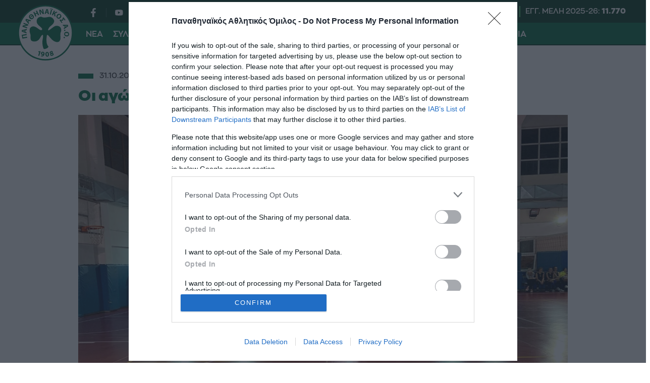

--- FILE ---
content_type: text/html; charset=UTF-8
request_url: https://www.pao1908.com/nea/60234_oi-agones-bolei-ton-akadimion/
body_size: 29821
content:
<!DOCTYPE html>
<html lang="el">
<head>
  <meta charset="UTF-8">
  <meta name=viewport content="width=device-width, user-scalable=no, maximum-scale=1, initial-scale=1">
  <meta http-equiv="X-UA-Compatible" content="IE=edge,chrome=1" />
  
  <link rel="apple-touch-icon" sizes="180x180" href="/wp-content/themes/whsk_paoac/common/fav/apple-touch-icon.png">
  <link rel="icon" type="image/png" sizes="32x32" href="/wp-content/themes/whsk_paoac/common/fav/favicon-32x32.png">
  <link rel="icon" type="image/png" sizes="16x16" href="/wp-content/themes/whsk_paoac/common/fav/favicon-16x16.png">
  <link rel="manifest" href="/wp-content/themes/whsk_paoac/common/fav/site.webmanifest">  
  
    <title>Οι αγώνες βόλεϊ των ακαδημιών &#8211; Παναθηναϊκός Αθλητικός Όμιλος"</title>
    
    
  
  <meta name='robots' content='max-image-preview:large' />
<meta name="description" content="Συνεχίστηκαν κανονικά οι αγώνες των γυναικείων  και ανδρικών ακαδημιών βόλεϊ σήμερα για τον Παναθηναϊκό Α.Ο." />
<link rel="canonical" href="https://www.pao1908.com/nea/60234_oi-agones-bolei-ton-akadimion/" />
<meta property="og:locale" content="el_GR" />
<meta property="og:type" content="article"/>
<meta property="og:title" content="Οι αγώνες βόλεϊ των ακαδημιών" />
<meta property="og:url" content="https://www.pao1908.com/nea/60234_oi-agones-bolei-ton-akadimion/"/>
<meta property="og:site_name" content="pao1908.com" />
<meta property="article:publisher" content="https://www.facebook.com/PanathinaikosAC1908/" />
<meta property="og:description" content="Συνεχίστηκαν κανονικά οι αγώνες των γυναικείων  και ανδρικών ακαδημιών βόλεϊ σήμερα για τον Παναθηναϊκό Α.Ο." />
<meta property="og:image" content="https://www.pao1908.com/wp-content/uploads/2020/10/31/123137632_3387707891336229_626175068491544725_n.jpg"/>
<meta property="og:image:secure_url" content="https://www.pao1908.com/wp-content/uploads/2020/10/31/123137632_3387707891336229_626175068491544725_n.jpg"/>
<meta property="og:image:width" content="2048"/>
<meta property="og:image:height" content="1536"/>
<meta property="article:published_time" content="2020-10-31T15:28:35+03:00" />
<meta property="article:modified_time" content="2020-10-31T15:28:35+03:00" />
<meta name="twitter:card" content="summary_large_image" />
<meta name="twitter:title" content="Οι αγώνες βόλεϊ των ακαδημιών" />
<meta name="twitter:description" content="Συνεχίστηκαν κανονικά οι αγώνες των γυναικείων  και ανδρικών ακαδημιών βόλεϊ σήμερα για τον Παναθηναϊκό Α.Ο." />
<meta name="twitter:creator" content="@acpanathinaikos" />
<meta name="twitter:site" content="@acpanathinaikos" />
<meta name="twitter:image" content="https://www.pao1908.com/wp-content/uploads/2020/10/31/123137632_3387707891336229_626175068491544725_n.jpg" />
<style id='pdfemb-pdf-embedder-viewer-style-inline-css' type='text/css'>
.wp-block-pdfemb-pdf-embedder-viewer{max-width:none}

</style>
<link rel='stylesheet' id='ABss_form_style-css' href='https://www.pao1908.com/wp-content/plugins/ab-simple-subscribe/css/ab-simple-subscribe.css?ver=1.0.1' type='text/css' media='all' />
<link rel='stylesheet' id='pao-style-css' href='https://www.pao1908.com/wp-content/themes/whsk_paoac/style.css?ver=6.4.7' type='text/css' media='all' />
<link rel='stylesheet' id='bulma-css' href='https://cdn.jsdelivr.net/npm/bulma@0.9.4/css/bulma.min.css?ver=1.0.4' type='text/css' media='all' />
<link rel='stylesheet' id='format-css' href='https://www.pao1908.com/wp-content/themes/whsk_paoac/common/css/format.css?ver=1.0.4' type='text/css' media='all' />
<link rel='stylesheet' id='single-css' href='https://www.pao1908.com/wp-content/themes/whsk_paoac/common/css/single.css?ver=1.0.4' type='text/css' media='all' />
<script type="text/javascript" src="https://www.pao1908.com/wp-includes/js/jquery/jquery.min.js?ver=3.7.1" id="jquery-core-js"></script>
<script type="text/javascript" src="https://www.pao1908.com/wp-includes/js/jquery/jquery-migrate.min.js?ver=3.4.1" id="jquery-migrate-js"></script>
<script type="text/javascript" src="https://www.pao1908.com/wp-content/themes/whsk_paoac/common/js/jquery.3.6.3.min.js?ver=6.4.7" id="jquery.3.6.3-js"></script>
<link rel="alternate" type="application/json+oembed" href="https://www.pao1908.com/wp-json/oembed/1.0/embed?url=https%3A%2F%2Fwww.pao1908.com%2Fnea%2F60234_oi-agones-bolei-ton-akadimion%2F" />
<link rel="alternate" type="text/xml+oembed" href="https://www.pao1908.com/wp-json/oembed/1.0/embed?url=https%3A%2F%2Fwww.pao1908.com%2Fnea%2F60234_oi-agones-bolei-ton-akadimion%2F&#038;format=xml" />
<link rel="icon" href="https://www.pao1908.com/wp-content/uploads/2025/06/24/cropped-paologo-32x32.png" sizes="32x32" />
<link rel="icon" href="https://www.pao1908.com/wp-content/uploads/2025/06/24/cropped-paologo-192x192.png" sizes="192x192" />
<link rel="apple-touch-icon" href="https://www.pao1908.com/wp-content/uploads/2025/06/24/cropped-paologo-180x180.png" />
<meta name="msapplication-TileImage" content="https://www.pao1908.com/wp-content/uploads/2025/06/24/cropped-paologo-270x270.png" />

  <!-- InMobi Choice. Consent Manager Tag v3.0 (for TCF 2.2) -->
  <script type="text/javascript" async=true>
  (function() {
    var host = window.location.hostname;
    var element = document.createElement('script');
    var firstScript = document.getElementsByTagName('script')[0];
    var url = 'https://cmp.inmobi.com'
      .concat('/choice/', 'gMC9m5wv0H9zA', '/', host, '/choice.js?tag_version=V3');
    var uspTries = 0;
    var uspTriesLimit = 3;
    element.async = true;
    element.type = 'text/javascript';
    element.src = url;

    firstScript.parentNode.insertBefore(element, firstScript);

    function makeStub() {
      var TCF_LOCATOR_NAME = '__tcfapiLocator';
      var queue = [];
      var win = window;
      var cmpFrame;

      function addFrame() {
        var doc = win.document;
        var otherCMP = !!(win.frames[TCF_LOCATOR_NAME]);

        if (!otherCMP) {
          if (doc.body) {
            var iframe = doc.createElement('iframe');

            iframe.style.cssText = 'display:none';
            iframe.name = TCF_LOCATOR_NAME;
            doc.body.appendChild(iframe);
          } else {
            setTimeout(addFrame, 5);
          }
        }
        return !otherCMP;
      }

      function tcfAPIHandler() {
        var gdprApplies;
        var args = arguments;

        if (!args.length) {
          return queue;
        } else if (args[0] === 'setGdprApplies') {
          if (
            args.length > 3 &&
            args[2] === 2 &&
            typeof args[3] === 'boolean'
          ) {
            gdprApplies = args[3];
            if (typeof args[2] === 'function') {
              args[2]('set', true);
            }
          }
        } else if (args[0] === 'ping') {
          var retr = {
            gdprApplies: gdprApplies,
            cmpLoaded: false,
            cmpStatus: 'stub'
          };

          if (typeof args[2] === 'function') {
            args[2](retr);
          }
        } else {
          if(args[0] === 'init' && typeof args[3] === 'object') {
            args[3] = Object.assign(args[3], { tag_version: 'V3' });
          }
          queue.push(args);
        }
      }

      function postMessageEventHandler(event) {
        var msgIsString = typeof event.data === 'string';
        var json = {};

        try {
          if (msgIsString) {
            json = JSON.parse(event.data);
          } else {
            json = event.data;
          }
        } catch (ignore) {}

        var payload = json.__tcfapiCall;

        if (payload) {
          window.__tcfapi(
            payload.command,
            payload.version,
            function(retValue, success) {
              var returnMsg = {
                __tcfapiReturn: {
                  returnValue: retValue,
                  success: success,
                  callId: payload.callId
                }
              };
              if (msgIsString) {
                returnMsg = JSON.stringify(returnMsg);
              }
              if (event && event.source && event.source.postMessage) {
                event.source.postMessage(returnMsg, '*');
              }
            },
            payload.parameter
          );
        }
      }

      while (win) {
        try {
          if (win.frames[TCF_LOCATOR_NAME]) {
            cmpFrame = win;
            break;
          }
        } catch (ignore) {}

        if (win === window.top) {
          break;
        }
        win = win.parent;
      }
      if (!cmpFrame) {
        addFrame();
        win.__tcfapi = tcfAPIHandler;
        win.addEventListener('message', postMessageEventHandler, false);
      }
    };

    makeStub();

    var uspStubFunction = function() {
      var arg = arguments;
      if (typeof window.__uspapi !== uspStubFunction) {
        setTimeout(function() {
          if (typeof window.__uspapi !== 'undefined') {
            window.__uspapi.apply(window.__uspapi, arg);
          }
        }, 500);
      }
    };

    var checkIfUspIsReady = function() {
      uspTries++;
      if (window.__uspapi === uspStubFunction && uspTries < uspTriesLimit) {
        console.warn('USP is not accessible');
      } else {
        clearInterval(uspInterval);
      }
    };

    if (typeof window.__uspapi === 'undefined') {
      window.__uspapi = uspStubFunction;
      var uspInterval = setInterval(checkIfUspIsReady, 6000);
    }
  })();
  </script>
  <!-- End InMobi Choice. Consent Manager Tag v3.0 (for TCF 2.2) -->
  
  <!-- Global site tag (gtag.js) - Google Analytics -->
  <script async src="https://www.googletagmanager.com/gtag/js?id=UA-172136144-1"></script>
  <script>
  window.dataLayer = window.dataLayer || [];
  function gtag() {
    dataLayer.push(arguments);
  }
  gtag('js', new Date());
  gtag('config', 'UA-172136144-1');
  </script>
  
    <script type='text/javascript' src='https://platform-api.sharethis.com/js/sharethis.js#property=6478476da660b80019d55efd&product=sop' async='async'></script>    
  
</head>
<body class="post-template-default single single-post postid-1403 single-format-standard paoac">  
  
<script async src="https://static.adman.gr/adman.js"></script>
<script>window.AdmanQueue=window.AdmanQueue||[];AdmanQueue.push(function(){Adman.adunit({id:5172,h:'https://x.grxchange.gr',inline:true})});</script>

<!-- <style>
.paoac::-webkit-scrollbar {display: none}
.paoac {
  -ms-overflow-style: none;  /* IE and Edge */
  scrollbar-width: none;  /* Firefox */
}  
</style> -->
  
<header id="main-header" class="site-header">
  <div class="maxgridrow">
    <div class='is-flex is-align-items-flex-start'>
    <div class="site-logo">
      <a class="is-block" href="/" title="PAO 1908">
        <img src="/wp-content/themes/whsk_paoac/common/imgs/paologo.svg" alt="panathinaikos1908" width="120" height="120" />
      </a>
    </div>
    <div class="header-wrapper">
      <div class="header-row">
        <div class="top-inner">
          <ul id="header__social" class="header__social">
            <li>
              <a href="https://www.facebook.com/PanathinaikosAC1908" target="_blank">
                <svg xmlns="http://www.w3.org/2000/svg" width="9" height="17" viewBox="0 0 9 17">
                <path id="Icon_awesome-facebook-f" data-name="Icon awesome-facebook-f" d="M10.02,9.563l.467-3.077H7.568v-2A1.53,1.53,0,0,1,9.283,2.827h1.327V.208A16,16,0,0,0,8.255,0c-2.4,0-3.974,1.474-3.974,4.141V6.486H1.609V9.563H4.281V17H7.568V9.563Z" transform="translate(-1.609)" fill="#262626"/>
                </svg>
              </a>
            </li>
            <li>
              <a href="https://www.youtube.com/channel/UCu8MWXyURlXFFDKx-n6dGqQ" target="_blank">
                <svg xmlns="http://www.w3.org/2000/svg" x="0px" y="0px" width="100" height="100" viewBox="0 0 50 50">
                <path d="M 44.898438 14.5 C 44.5 12.300781 42.601563 10.699219 40.398438 10.199219 C 37.101563 9.5 31 9 24.398438 9 C 17.800781 9 11.601563 9.5 8.300781 10.199219 C 6.101563 10.699219 4.199219 12.199219 3.800781 14.5 C 3.398438 17 3 20.5 3 25 C 3 29.5 3.398438 33 3.898438 35.5 C 4.300781 37.699219 6.199219 39.300781 8.398438 39.800781 C 11.898438 40.5 17.898438 41 24.5 41 C 31.101563 41 37.101563 40.5 40.601563 39.800781 C 42.800781 39.300781 44.699219 37.800781 45.101563 35.5 C 45.5 33 46 29.398438 46.101563 25 C 45.898438 20.5 45.398438 17 44.898438 14.5 Z M 19 32 L 19 18 L 31.199219 25 Z"></path>
                </svg>
              </a>
            </li>
            <li>
              <a href="https://twitter.com/acpanathinaikos" target="_blank">          
                <svg xmlns="http://www.w3.org/2000/svg" width="19" height="15" viewBox="0 0 19 15">
                <path id="Icon_awesome-twitter" data-name="Icon awesome-twitter" d="M17.047,7.119c.012.164.012.328.012.492A10.842,10.842,0,0,1,5.98,18.381,11.235,11.235,0,0,1,0,16.682a8.285,8.285,0,0,0,.94.047,7.942,7.942,0,0,0,4.834-1.617,3.889,3.889,0,0,1-3.641-2.625,5.049,5.049,0,0,0,.735.059,4.23,4.23,0,0,0,1.025-.129A3.814,3.814,0,0,1,.772,8.7V8.654a4.007,4.007,0,0,0,1.76.48A3.756,3.756,0,0,1,.8,5.982a3.677,3.677,0,0,1,.53-1.91A11.177,11.177,0,0,0,9.355,8.033a4.158,4.158,0,0,1-.1-.867,3.839,3.839,0,0,1,3.894-3.785A3.938,3.938,0,0,1,16,4.576a7.8,7.8,0,0,0,2.471-.914,3.8,3.8,0,0,1-1.712,2.086A7.984,7.984,0,0,0,19,5.162a8.247,8.247,0,0,1-1.953,1.957Z" transform="translate(0 -3.381)" fill="#262626"/>
                </svg>
              </a>
            </li>
            <li>
              <a href="https://www.instagram.com/panathinaikos_1908/" target="_blank">          
                <svg xmlns="http://www.w3.org/2000/svg" width="18" height="17.996" viewBox="0 0 18 17.996">
                <path id="Icon_awesome-instagram" data-name="Icon awesome-instagram" d="M9,6.622a4.614,4.614,0,1,0,4.614,4.614A4.607,4.607,0,0,0,9,6.622Zm0,7.614a3,3,0,1,1,3-3A3.005,3.005,0,0,1,9,14.235Zm5.879-7.8A1.076,1.076,0,1,1,13.8,5.357,1.074,1.074,0,0,1,14.876,6.433Zm3.056,1.092a5.326,5.326,0,0,0-1.454-3.771A5.361,5.361,0,0,0,12.707,2.3c-1.486-.084-5.939-.084-7.425,0a5.353,5.353,0,0,0-3.771,1.45A5.343,5.343,0,0,0,.058,7.521c-.084,1.486-.084,5.939,0,7.425a5.326,5.326,0,0,0,1.454,3.771A5.368,5.368,0,0,0,5.282,20.17c1.486.084,5.939.084,7.425,0a5.326,5.326,0,0,0,3.771-1.454,5.361,5.361,0,0,0,1.454-3.771c.084-1.486.084-5.935,0-7.421ZM16.012,16.54A3.037,3.037,0,0,1,14.3,18.251c-1.185.47-4,.361-5.3.361s-4.124.1-5.3-.361A3.037,3.037,0,0,1,1.981,16.54c-.47-1.185-.361-4-.361-5.3s-.1-4.124.361-5.3A3.037,3.037,0,0,1,3.692,4.22c1.185-.47,4-.361,5.3-.361s4.124-.1,5.3.361a3.037,3.037,0,0,1,1.711,1.711c.47,1.185.361,4,.361,5.3S16.482,15.36,16.012,16.54Z" transform="translate(0.005 -2.238)" fill="#262626"/>
                </svg>
              </a>
            </li>
            <li>  
              <a href="https://www.linkedin.com/company/panathinaikos-a-c/" target="_blank">
                <svg xmlns="http://www.w3.org/2000/svg" width="18" height="18" viewBox="0 0 18 18">
                <path id="Icon_awesome-linkedin-in" data-name="Icon awesome-linkedin-in" d="M4.029,18H.3V5.983H4.029ZM2.161,4.344A2.171,2.171,0,1,1,4.322,2.162,2.179,2.179,0,0,1,2.161,4.344ZM18,18H14.272V12.15c0-1.394-.028-3.182-1.94-3.182-1.94,0-2.238,1.515-2.238,3.082V18H6.367V5.983H9.946V7.622H10a3.921,3.921,0,0,1,3.531-1.941C17.306,5.682,18,8.169,18,11.4V18Z" transform="translate(0 -0.001)" fill="#262626"/>
                </svg>
              </a>
            </li>
            <li>
              <a href="https://www.tiktok.com/@panathinaikos.a.c" target="_blank">
                <svg fill="#FFFFFF" width="64px" height="64px" viewBox="0 0 32 32" version="1.1" xmlns="http://www.w3.org/2000/svg"><g id="SVGRepo_bgCarrier" stroke-width="0"></g><g id="SVGRepo_tracerCarrier" stroke-linecap="round" stroke-linejoin="round"></g><g id="SVGRepo_iconCarrier"> <title>tiktok</title> <path d="M16.656 1.029c1.637-0.025 3.262-0.012 4.886-0.025 0.054 2.031 0.878 3.859 2.189 5.213l-0.002-0.002c1.411 1.271 3.247 2.095 5.271 2.235l0.028 0.002v5.036c-1.912-0.048-3.71-0.489-5.331-1.247l0.082 0.034c-0.784-0.377-1.447-0.764-2.077-1.196l0.052 0.034c-0.012 3.649 0.012 7.298-0.025 10.934-0.103 1.853-0.719 3.543-1.707 4.954l0.020-0.031c-1.652 2.366-4.328 3.919-7.371 4.011l-0.014 0c-0.123 0.006-0.268 0.009-0.414 0.009-1.73 0-3.347-0.482-4.725-1.319l0.040 0.023c-2.508-1.509-4.238-4.091-4.558-7.094l-0.004-0.041c-0.025-0.625-0.037-1.25-0.012-1.862 0.49-4.779 4.494-8.476 9.361-8.476 0.547 0 1.083 0.047 1.604 0.136l-0.056-0.008c0.025 1.849-0.050 3.699-0.050 5.548-0.423-0.153-0.911-0.242-1.42-0.242-1.868 0-3.457 1.194-4.045 2.861l-0.009 0.030c-0.133 0.427-0.21 0.918-0.21 1.426 0 0.206 0.013 0.41 0.037 0.61l-0.002-0.024c0.332 2.046 2.086 3.59 4.201 3.59 0.061 0 0.121-0.001 0.181-0.004l-0.009 0c1.463-0.044 2.733-0.831 3.451-1.994l0.010-0.018c0.267-0.372 0.45-0.822 0.511-1.311l0.001-0.014c0.125-2.237 0.075-4.461 0.087-6.698 0.012-5.036-0.012-10.060 0.025-15.083z"></path> </g>
              </svg>            
              </a>
            </li>
            <li>
              <a href="https://invite.viber.com/?g2=AQBA3gI%2FSt%2Fv2k6r%2B9hvpi0Gn9YmWtN%2FvR2PYjGY6iStXWzbUZf32pMKwPH9nW3F&lang=en" target="_blank">
                <svg width="64px" height="64px" viewBox="0 0 24 24" fill="none" xmlns="http://www.w3.org/2000/svg"><g id="SVGRepo_bgCarrier" stroke-width="0"></g><g id="SVGRepo_tracerCarrier" stroke-linecap="round" stroke-linejoin="round"></g><g id="SVGRepo_iconCarrier"> <path d="M13 4C12.4477 4 12 4.44772 12 5C12 5.55228 12.4477 6 13 6C14.2728 6 15.2557 6.41989 15.9179 7.08211C16.5801 7.74433 17 8.72725 17 10C17 10.5523 17.4477 11 18 11C18.5523 11 19 10.5523 19 10C19 8.27275 18.4199 6.75567 17.3321 5.66789C16.2443 4.58011 14.7272 4 13 4Z" fill="#FFFFFF"></path> <path d="M5.014 8.00613C5.12827 7.1024 6.30277 5.87414 7.23488 6.01043L7.23339 6.00894C8.01251 6.15699 8.65217 7.32965 9.07373 8.10246C9.14298 8.22942 9.20635 8.34559 9.26349 8.44465C9.55041 8.95402 9.3641 9.4701 9.09655 9.68787C9.06561 9.7128 9.03317 9.73855 8.9998 9.76504C8.64376 10.0477 8.18114 10.4149 8.28943 10.7834C8.5 11.5 11 14 12.2296 14.7107C12.6061 14.9283 12.8988 14.5057 13.1495 14.1438C13.2087 14.0583 13.2656 13.9762 13.3207 13.9067C13.5301 13.6271 14.0466 13.46 14.5548 13.736C15.3138 14.178 16.0288 14.6917 16.69 15.27C17.0202 15.546 17.0977 15.9539 16.8689 16.385C16.4659 17.1443 15.3003 18.1456 14.4542 17.9421C12.9764 17.5868 7 15.27 5.08033 8.55801C4.97981 8.26236 4.99645 8.13792 5.01088 8.02991L5.014 8.00613Z" fill="#FFFFFF"></path> <path d="M13 7C12.4477 7 12 7.44772 12 8C12 8.55228 12.4477 9 13 9C13.1748 9 13.4332 9.09745 13.6679 9.33211C13.9025 9.56676 14 9.82523 14 10C14 10.5523 14.4477 11 15 11C15.5523 11 16 10.5523 16 10C16 9.17477 15.5975 8.43324 15.0821 7.91789C14.5668 7.40255 13.8252 7 13 7Z" fill="#FFFFFF"></path> <path fill-rule="evenodd" clip-rule="evenodd" d="M7.51742 23.8312C7.54587 23.8469 7.57508 23.8612 7.60492 23.874C8.14762 24.1074 8.81755 23.5863 10.1574 22.5442L11.5 21.5C14.1884 21.589 16.514 21.2362 18.312 20.6071C20.3227 19.9035 21.9036 18.3226 22.6072 16.3119C23.5768 13.541 23.5768 8.45883 22.6072 5.68794C21.9036 3.67722 20.3227 2.0963 18.312 1.39271C15.1103 0.272407 8.82999 0.293306 5.68806 1.39271C3.67733 2.0963 2.09642 3.67722 1.39283 5.68794C0.423255 8.45883 0.423255 13.541 1.39283 16.3119C2.09642 18.3226 3.67733 19.9035 5.68806 20.6071C6.08252 20.7451 6.52371 20.8965 7 21C7 22.6974 7 23.5461 7.51742 23.8312ZM9 20.9107V19.7909C9 19.5557 8.836 19.3524 8.60597 19.3032C7.84407 19.1403 7.08676 18.9776 6.34862 18.7193C4.91238 18.2168 3.78316 17.0875 3.2806 15.6513C2.89871 14.5599 2.66565 12.8453 2.66565 10.9999C2.66565 9.15453 2.89871 7.43987 3.2806 6.3485C3.78316 4.91227 4.91238 3.78304 6.34862 3.28048C7.61625 2.83692 9.71713 2.56282 11.9798 2.56032C14.2422 2.55782 16.3561 2.82723 17.6514 3.28048C19.0876 3.78304 20.2169 4.91227 20.7194 6.3485C21.1013 7.43987 21.3344 9.15453 21.3344 10.9999C21.3344 12.8453 21.1013 14.5599 20.7194 15.6513C20.2169 17.0875 19.0876 18.2168 17.6514 18.7193C15.5197 19.4652 13.259 19.549 11.0239 19.4828C10.9071 19.4794 10.7926 19.5165 10.7004 19.5882L9 20.9107Z" fill="#FFFFFF"></path> </g></svg>            
              </a>
            </li>
          </ul>
          <div class="header-end">
            <ul class="more-pao">
            <!-- <li>
              <a href="https://pao1908tv.gr/" target="_blank">
                <img src="/wp-content/themes/whsk_paoac/common/imgs/paotv-logo.png" alt="paotv" width="202" height="100" />
              </a>
            </li> -->
            <li class="member-i">
              <a href="/membership/">

<svg xmlns="http://www.w3.org/2000/svg" width="21" height="21" viewBox="0 0 21 21">
  <path id="person_FILL1_wght400_GRAD0_opsz48" d="M18.5,19.095a4.721,4.721,0,0,1-3.544-1.42,5.026,5.026,0,0,1-1.378-3.652,5.026,5.026,0,0,1,1.378-3.652A4.721,4.721,0,0,1,18.5,8.95a4.721,4.721,0,0,1,3.544,1.42,5.026,5.026,0,0,1,1.378,3.652,5.026,5.026,0,0,1-1.378,3.652A4.721,4.721,0,0,1,18.5,19.095ZM8,29.95V26.771a3.8,3.8,0,0,1,.623-2.2,4.034,4.034,0,0,1,1.608-1.386,24.176,24.176,0,0,1,4.216-1.522,16.565,16.565,0,0,1,4.052-.507,15.87,15.87,0,0,1,4.036.524,27.4,27.4,0,0,1,4.2,1.5,3.984,3.984,0,0,1,1.641,1.386,3.8,3.8,0,0,1,.623,2.2V29.95Z" transform="translate(-8 -8.95)" fill="#262626"/>
</svg>

                ΓΙΝΕ ΜΕΛΟΣ</a>
            </li>
          </ul>
            <div class="registered-members">
              ΕΓΓ. ΜΕΛΗ 2025-26: <strong>11.770</strong>
            </div>
          </div>
        </div>
      </div>
      <div class="header-row">
       <div id="socialappend"></div>
       <div id="burger-lines">
         <span></span>
         <span></span>
         <span></span>         
       </div>
       <div class="wrap-main-menu">
        <div id="closemenu"></div>         
        <div class="main-menu-header is-hidden-desktop is-relative">  
          <div class="site-logo">
            <a class="is-block" href="/" title="PAO 1908">
              <img src="/wp-content/themes/whsk_paoac/common/imgs/paologo.svg" alt="panathinaikos1908" width="120" height="120" />
            </a>
          </div>
        </div> 
         
        <ul class="main-menu">
            <li id="menu-item-1" class=" uppercase menu-item expanded">
                    <span class="smb"></span>
                    
        <span class="column-header">
                    <span>ΝΕΑ</span>
                  </span>
                <div class="submenu-wrapper">
          <ul class="submenu">
                      <li class="sub-menu-item uppercase">
                            <a href="/category/nea/">Τελευταία Νέα</a>
                          </li>
                      <li class="sub-menu-item uppercase">
                            <a href="/category/anakoinoseis/">Ανακοινώσεις</a>
                          </li>
                      <li class="sub-menu-item uppercase">
                            <a href="/category/deltia-typoy/">Δελτία Τύπου</a>
                          </li>
                      <li class="sub-menu-item uppercase">
                            <a href="/videos/">Videos</a>
                          </li>
                    </ul>
                  </div>
                </li>
                <li id="menu-item-2" class=" uppercase menu-item expanded">
                    <span class="smb"></span>
                    
        <span class="column-header">
                    <a href="/club/">Σύλλογος</a>          
                  </span>
                <div class="submenu-wrapper">
          <ul class="submenu">
                      <li class="sub-menu-item uppercase">
                            <a href="/club/istoria/">Ιστορία</a>
                          </li>
                      <li class="sub-menu-item uppercase">
                            <a href="/club/sima-kai-xromata/">Σήμα και χρώματα</a>
                          </li>
                      <li class="sub-menu-item uppercase">
                            <a href="/club/ymnos/">Ύμνος</a>
                          </li>
                      <li class="sub-menu-item uppercase">
                            <a href="/club/titloi/">Τίτλοι</a>
                          </li>
                      <li class="sub-menu-item uppercase">
                            <a href="/club/dioikitiko-symvoulio/">Διοικητικό Συμβούλιο</a>
                          </li>
                      <li class="sub-menu-item uppercase">
                            <a href="/club/katastatiko/">Καταστατικό</a>
                          </li>
                      <li class="sub-menu-item uppercase">
                            <a href="/club/ta-paidia-tou-panathinaikou/">Τα...παιδιά του Παναθηναϊκού</a>
                          </li>
                      <li class="sub-menu-item uppercase">
                            <a href="/club/panathinaika-rekor/">Παναθηναϊκά ρεκόρ</a>
                          </li>
                      <li class="sub-menu-item uppercase">
                            <a href="/club/green-legends/">Green Legends</a>
                          </li>
                      <li class="sub-menu-item uppercase">
                            <a href="/club/panathinaika-vraveia/">Παναθηναϊκά Βραβεία</a>
                          </li>
                      <li class="sub-menu-item uppercase">
                            <a href="/club/presveytes-panathinaikou/">Πρεσβευτές Παναθηναϊκού</a>
                          </li>
                    </ul>
                  </div>
                </li>
                <li id="menu-item-3" class="sports-item uppercase menu-item expanded">
                    <span class="smb"></span>
                    
        <span class="column-header">
                    <a href="/sports/">Αθλητικά Τμήματα / Sports</a>          
                  </span>
                <div class="submenu-wrapper">
          <ul class="submenu">
                      <li class="sub-menu-item uppercase">
                            <a href="/sports/volei-andron/">Βόλεϊ Ανδρών</a>
                          </li>
                      <li class="sub-menu-item uppercase">
                            <a href="/sports/volei-gynaikon/">Βόλεϊ Γυναικών</a>
                          </li>
                      <li class="sub-menu-item uppercase">
                            <a href="/sports/basket-gynaikon/">Μπάσκετ Γυναικών</a>
                          </li>
                      <li class="sub-menu-item uppercase">
                            <a href="/sports/polo-andron/">Πόλο Ανδρών</a>
                          </li>
                      <li class="sub-menu-item uppercase">
                            <a href="/sports/podosfairo-gynaikon/">Ποδόσφαιρο γυναικών</a>
                          </li>
                      <li class="sub-menu-item uppercase">
                            <a href="/sports/pingk-pongk-andron/">Πινγκ Πονγκ Ανδρών</a>
                          </li>
                      <li class="sub-menu-item uppercase">
                            <a href="/sports/pingk-pongk-gynaikon/">Πινγκ Πονγκ Γυναικών</a>
                          </li>
                      <li class="sub-menu-item uppercase">
                            <a href="/sports/ragkmpi/">Ράγκμπι</a>
                          </li>
                      <li class="sub-menu-item uppercase">
                            <a href="/sports/stivos/">Στίβος</a>
                          </li>
                      <li class="sub-menu-item uppercase">
                            <a href="/sports/xifaskia/">Ξιφασκία</a>
                          </li>
                      <li class="sub-menu-item uppercase">
                            <a href="/sports/toxovolia/">Τοξοβολία</a>
                          </li>
                      <li class="sub-menu-item uppercase">
                            <a href="/sports/skopovoli/">Σκοποβολή</a>
                          </li>
                      <li class="sub-menu-item uppercase">
                            <a href="/sports/pygmaxia/">Πυγμαχία</a>
                          </li>
                      <li class="sub-menu-item uppercase">
                            <a href="/sports/arsi-varon/">Άρση Βαρών</a>
                          </li>
                      <li class="sub-menu-item uppercase">
                            <a href="/sports/pali/">Πάλη</a>
                          </li>
                      <li class="sub-menu-item uppercase">
                            <a href="/sports/kolymvisi/">Κολύμβηση</a>
                          </li>
                      <li class="sub-menu-item uppercase">
                            <a href="/sports/katadyseis/">Καταδύσεις</a>
                          </li>
                      <li class="sub-menu-item uppercase">
                            <a href="/sports/podilasia/">Ποδηλασία</a>
                          </li>
                      <li class="sub-menu-item uppercase">
                            <a href="/sports/monterno-pentathlo/">Μοντέρνο Πένταθλο</a>
                          </li>
                      <li class="sub-menu-item uppercase">
                            <a href="/sports/e-sports/">E-sports</a>
                          </li>
                      <li class="sub-menu-item uppercase">
                            <a href="/sports/skaki/">Σκάκι</a>
                          </li>
                      <li class="sub-menu-item uppercase">
                            <a href="/sports/futsal-andron/">Futsal Ανδρών</a>
                          </li>
                      <li class="sub-menu-item uppercase">
                            <a href="/sports/futsal-gynaikon/">Futsal Γυναικών</a>
                          </li>
                      <li class="sub-menu-item uppercase">
                            <a href="/sports/thalassio-ski/">Θαλάσσιο Σκι</a>
                          </li>
                      <li class="sub-menu-item uppercase">
                            <a href="/sports/triathlo/">Τρίαθλο</a>
                          </li>
                      <li class="sub-menu-item uppercase">
                            <a href="/sports/anoixti-thalassa/">Ανοιχτή Θάλασσα</a>
                          </li>
                    </ul>
                  </div>
                </li>
                <li id="menu-item-4" class="sports-item uppercase menu-item expanded">
                    <span class="smb"></span>
                    
        <span class="column-header">
                    <a href="/academies/">Ακαδημίες</a>          
                  </span>
                <div class="submenu-wrapper">
          <ul class="submenu">
                      <li class="sub-menu-item uppercase">
                            <a href="/academies/volei-andron/">Βόλεϊ Ανδρών</a>
                          </li>
                      <li class="sub-menu-item uppercase">
                            <a href="/academies/volei-gynaikon/">Βόλεϊ Γυναικών</a>
                          </li>
                      <li class="sub-menu-item uppercase">
                            <a href="/academies/polo-andron/">Πόλο Ανδρών</a>
                          </li>
                      <li class="sub-menu-item uppercase">
                            <a href="/academies/polo-gynaikon/">Πόλο Γυναικών</a>
                          </li>
                      <li class="sub-menu-item uppercase">
                            <a href="/academies/podosfairo-gynaikon/">Ποδόσφαιρο γυναικών</a>
                          </li>
                      <li class="sub-menu-item uppercase">
                            <a href="/academies/kalathosfairisi/">Καλαθοσφαίριση</a>
                          </li>
                      <li class="sub-menu-item uppercase">
                            <a href="/academies/futsal-andron/">Futsal Ανδρών</a>
                          </li>
                      <li class="sub-menu-item uppercase">
                            <a href="/academies/futsal-gynaikon/">Futsal Γυναικών</a>
                          </li>
                      <li class="sub-menu-item uppercase">
                            <a href="/academies/pingk-pongk-andron/">Πινγκ Πονγκ Ανδρών</a>
                          </li>
                      <li class="sub-menu-item uppercase">
                            <a href="/academies/pingk-pongk-gynaikon/">Πινγκ Πονγκ Γυναικών</a>
                          </li>
                      <li class="sub-menu-item uppercase">
                            <a href="/academies/ragkmpi/">Ράγκμπι</a>
                          </li>
                      <li class="sub-menu-item uppercase">
                            <a href="/academies/stivos/">Στίβος</a>
                          </li>
                      <li class="sub-menu-item uppercase">
                            <a href="/academies/xifaskia/">Ξιφασκία</a>
                          </li>
                      <li class="sub-menu-item uppercase">
                            <a href="/academies/toxovolia/">Τοξοβολία</a>
                          </li>
                      <li class="sub-menu-item uppercase">
                            <a href="/academies/skopovoli/">Σκοποβολή</a>
                          </li>
                      <li class="sub-menu-item uppercase">
                            <a href="/academies/pygmaxia/">Πυγμαχία</a>
                          </li>
                      <li class="sub-menu-item uppercase">
                            <a href="/academies/arsi-varon/">Άρση Βαρών</a>
                          </li>
                      <li class="sub-menu-item uppercase">
                            <a href="/academies/pali/">Πάλη</a>
                          </li>
                      <li class="sub-menu-item uppercase">
                            <a href="/academies/kolymvisi/">Κολύμβηση</a>
                          </li>
                      <li class="sub-menu-item uppercase">
                            <a href="/academies/katadyseis/">Καταδύσεις</a>
                          </li>
                      <li class="sub-menu-item uppercase">
                            <a href="/academies/podilasia/">Ποδηλασία</a>
                          </li>
                      <li class="sub-menu-item uppercase">
                            <a href="/academies/monterno-pentathlo/">Μοντέρνο Πένταθλο</a>
                          </li>
                      <li class="sub-menu-item uppercase">
                            <a href="/academies/e-sports/">E-sports</a>
                          </li>
                      <li class="sub-menu-item uppercase">
                            <a href="/academies/skaki/">Σκάκι</a>
                          </li>
                      <li class="sub-menu-item uppercase">
                            <a href="/academies/thalassio-ski/">Θαλάσσιο Σκι</a>
                          </li>
                      <li class="sub-menu-item uppercase">
                            <a href="/academies/triathlo/">Τρίαθλο</a>
                          </li>
                    </ul>
                  </div>
                </li>
                <li id="menu-item-5" class="sports-item uppercase menu-item expanded">
                    <span class="smb"></span>
                    
        <span class="column-header">
                    <a href="/amea/">Τμήματα ΑΜΕΑ</a>          
                  </span>
                <div class="submenu-wrapper">
          <ul class="submenu">
                      <li class="sub-menu-item uppercase">
                            <a href="/amea/arsi-varon-se-pagko-amea/">Άρση Βαρών σε Πάγκο</a>
                          </li>
                      <li class="sub-menu-item uppercase">
                            <a href="/amea/volei-kathiston/">Βόλεϊ Καθιστών</a>
                          </li>
                      <li class="sub-menu-item uppercase">
                            <a href="/amea/basket-me-amaksidio/">Μπάσκετ με αμαξίδιο</a>
                          </li>
                      <li class="sub-menu-item uppercase">
                            <a href="/amea/podilasia-amea/">Ποδηλασία</a>
                          </li>
                      <li class="sub-menu-item uppercase">
                            <a href="/amea/kolymvisi-amea/">Κολύμβηση</a>
                          </li>
                      <li class="sub-menu-item uppercase">
                            <a href="/amea/toksovolia-amea/">Τοξοβολία</a>
                          </li>
                      <li class="sub-menu-item uppercase">
                            <a href="/amea/skopovoli-amea/">Σκοποβολή</a>
                          </li>
                      <li class="sub-menu-item uppercase">
                            <a href="/amea/xifaskia-me-amaksidio/">Ξιφασκία με αμαξίδιο</a>
                          </li>
                      <li class="sub-menu-item uppercase">
                            <a href="/amea/pingk-pongk-amea/">Πινγκ Πονγκ</a>
                          </li>
                      <li class="sub-menu-item uppercase">
                            <a href="/amea/paratriathlo/">Παρατρίαθλο</a>
                          </li>
                      <li class="sub-menu-item uppercase">
                            <a href="/amea/parampantminton/">Παραμπάντμιντον</a>
                          </li>
                      <li class="sub-menu-item uppercase">
                            <a href="/amea/mpotsia/">Μπότσια</a>
                          </li>
                      <li class="sub-menu-item uppercase">
                            <a href="/amea/skaki-tyflon/">Σκάκι τυφλών</a>
                          </li>
                      <li class="sub-menu-item uppercase">
                            <a href="/amea/stivos-amea/">Στίβος</a>
                          </li>
                      <li class="sub-menu-item uppercase">
                            <a href="/amea/tenis-me-amaksidio/">Τένις με αμαξίδιο</a>
                          </li>
                      <li class="sub-menu-item uppercase">
                            <a href="/amea/podosfairo-akrotiriasmenon/">Ποδόσφαιρο ακρωτηριασμένων</a>
                          </li>
                      <li class="sub-menu-item uppercase">
                            <a href="/amea/parakanoe/">Παρακανόε</a>
                          </li>
                      <li class="sub-menu-item uppercase">
                            <a href="/amea/xoros-me-amaksidio/">Χορός με Αμαξίδιο</a>
                          </li>
                      <li class="sub-menu-item uppercase">
                            <a href="/amea/mpasket-n-a/">Μπάσκετ Ν.Α.</a>
                          </li>
                      <li class="sub-menu-item uppercase">
                            <a href="/amea/alpiko-ski-amea/">Αλπικό Σκι</a>
                          </li>
                      <li class="sub-menu-item uppercase">
                            <a href="/amea/tzounto-tyflon/">Τζούντο Τυφλών</a>
                          </li>
                      <li class="sub-menu-item uppercase">
                            <a href="/amea/kolymvisi-aonm/">Κολύμβηση ΑΟΝΜ</a>
                          </li>
                      <li class="sub-menu-item uppercase">
                            <a href="/amea/mpooulingk-aonm/">Μπόουλινγκ ΑΟΝΜ</a>
                          </li>
                      <li class="sub-menu-item uppercase">
                            <a href="/amea/pingk-pongk-aonm/">Πινγκ Πονγκ ΑΟΝΜ</a>
                          </li>
                      <li class="sub-menu-item uppercase">
                            <a href="/amea/podilasia-aonm/">Ποδηλασία ΑΟΝΜ</a>
                          </li>
                      <li class="sub-menu-item uppercase">
                            <a href="/amea/stivos-aonm/">Στίβος ΑΟΝΜ</a>
                          </li>
                      <li class="sub-menu-item uppercase">
                            <a href="/amea/gkolmpol/">Γκολμπολ</a>
                          </li>
                    </ul>
                      <div class="amea-sumbmenu"></div>
                  </div>
                </li>
                <li id="menu-item-6" class=" uppercase menu-item ">
                    
        <span class="column-header">
                    <a href="/sponsors/">Χορηγοί</a>          
                  </span>
                </li>
                 <li id="menu-item-7" class=" uppercase menu-item ">
           <span class="column-header">
            <a href="https://www.ticketmaster.gr/paoac-ww/showProductList.html" target="_blank">ΕΙΣΙΤΗΡΙΑ</a>
           </span>
          </li>
      </ul>
         
         <div class="main-menu-footer is-hidden-desktop">
          <ul class="main-menu-social">
            <li>
        <a href="https://www.facebook.com/PanathinaikosAC1908" target="_blank">
        <svg xmlns="http://www.w3.org/2000/svg" width="9" height="17" viewBox="0 0 9 17">
        <path id="Icon_awesome-facebook-f" data-name="Icon awesome-facebook-f" d="M10.02,9.563l.467-3.077H7.568v-2A1.53,1.53,0,0,1,9.283,2.827h1.327V.208A16,16,0,0,0,8.255,0c-2.4,0-3.974,1.474-3.974,4.141V6.486H1.609V9.563H4.281V17H7.568V9.563Z" transform="translate(-1.609)" fill="#262626"/>
        </svg>
        </a>
        </li>
            <li>
              <a href="https://www.youtube.com/channel/UCu8MWXyURlXFFDKx-n6dGqQ" target="_blank">
<svg xmlns="http://www.w3.org/2000/svg" x="0px" y="0px" width="100" height="100" viewBox="0 0 50 50">
<path d="M 44.898438 14.5 C 44.5 12.300781 42.601563 10.699219 40.398438 10.199219 C 37.101563 9.5 31 9 24.398438 9 C 17.800781 9 11.601563 9.5 8.300781 10.199219 C 6.101563 10.699219 4.199219 12.199219 3.800781 14.5 C 3.398438 17 3 20.5 3 25 C 3 29.5 3.398438 33 3.898438 35.5 C 4.300781 37.699219 6.199219 39.300781 8.398438 39.800781 C 11.898438 40.5 17.898438 41 24.5 41 C 31.101563 41 37.101563 40.5 40.601563 39.800781 C 42.800781 39.300781 44.699219 37.800781 45.101563 35.5 C 45.5 33 46 29.398438 46.101563 25 C 45.898438 20.5 45.398438 17 44.898438 14.5 Z M 19 32 L 19 18 L 31.199219 25 Z"></path>
</svg>       
              </a>
            </li>
            <li>

        <a href="https://twitter.com/acpanathinaikos" target="_blank">          
        <svg xmlns="http://www.w3.org/2000/svg" width="19" height="15" viewBox="0 0 19 15">
        <path id="Icon_awesome-twitter" data-name="Icon awesome-twitter" d="M17.047,7.119c.012.164.012.328.012.492A10.842,10.842,0,0,1,5.98,18.381,11.235,11.235,0,0,1,0,16.682a8.285,8.285,0,0,0,.94.047,7.942,7.942,0,0,0,4.834-1.617,3.889,3.889,0,0,1-3.641-2.625,5.049,5.049,0,0,0,.735.059,4.23,4.23,0,0,0,1.025-.129A3.814,3.814,0,0,1,.772,8.7V8.654a4.007,4.007,0,0,0,1.76.48A3.756,3.756,0,0,1,.8,5.982a3.677,3.677,0,0,1,.53-1.91A11.177,11.177,0,0,0,9.355,8.033a4.158,4.158,0,0,1-.1-.867,3.839,3.839,0,0,1,3.894-3.785A3.938,3.938,0,0,1,16,4.576a7.8,7.8,0,0,0,2.471-.914,3.8,3.8,0,0,1-1.712,2.086A7.984,7.984,0,0,0,19,5.162a8.247,8.247,0,0,1-1.953,1.957Z" transform="translate(0 -3.381)" fill="#262626"/>
        </svg>
        </a>
        </li>
            <li>
        <a href="https://www.instagram.com/panathinaikos_1908/" target="_blank">          
        <svg xmlns="http://www.w3.org/2000/svg" width="18" height="17.996" viewBox="0 0 18 17.996">
        <path id="Icon_awesome-instagram" data-name="Icon awesome-instagram" d="M9,6.622a4.614,4.614,0,1,0,4.614,4.614A4.607,4.607,0,0,0,9,6.622Zm0,7.614a3,3,0,1,1,3-3A3.005,3.005,0,0,1,9,14.235Zm5.879-7.8A1.076,1.076,0,1,1,13.8,5.357,1.074,1.074,0,0,1,14.876,6.433Zm3.056,1.092a5.326,5.326,0,0,0-1.454-3.771A5.361,5.361,0,0,0,12.707,2.3c-1.486-.084-5.939-.084-7.425,0a5.353,5.353,0,0,0-3.771,1.45A5.343,5.343,0,0,0,.058,7.521c-.084,1.486-.084,5.939,0,7.425a5.326,5.326,0,0,0,1.454,3.771A5.368,5.368,0,0,0,5.282,20.17c1.486.084,5.939.084,7.425,0a5.326,5.326,0,0,0,3.771-1.454,5.361,5.361,0,0,0,1.454-3.771c.084-1.486.084-5.935,0-7.421ZM16.012,16.54A3.037,3.037,0,0,1,14.3,18.251c-1.185.47-4,.361-5.3.361s-4.124.1-5.3-.361A3.037,3.037,0,0,1,1.981,16.54c-.47-1.185-.361-4-.361-5.3s-.1-4.124.361-5.3A3.037,3.037,0,0,1,3.692,4.22c1.185-.47,4-.361,5.3-.361s4.124-.1,5.3.361a3.037,3.037,0,0,1,1.711,1.711c.47,1.185.361,4,.361,5.3S16.482,15.36,16.012,16.54Z" transform="translate(0.005 -2.238)" fill="#262626"/>
        </svg>
        </a></li>
            <li>  
        <a href="https://www.linkedin.com/company/panathinaikos-a-c/" target="_blank">
        <svg xmlns="http://www.w3.org/2000/svg" width="18" height="18" viewBox="0 0 18 18">
        <path id="Icon_awesome-linkedin-in" data-name="Icon awesome-linkedin-in" d="M4.029,18H.3V5.983H4.029ZM2.161,4.344A2.171,2.171,0,1,1,4.322,2.162,2.179,2.179,0,0,1,2.161,4.344ZM18,18H14.272V12.15c0-1.394-.028-3.182-1.94-3.182-1.94,0-2.238,1.515-2.238,3.082V18H6.367V5.983H9.946V7.622H10a3.921,3.921,0,0,1,3.531-1.941C17.306,5.682,18,8.169,18,11.4V18Z" transform="translate(0 -0.001)" fill="#262626"/>
        </svg>
        </a>  
        </li>
          </ul>           
         </div>
         
       </div>
      </div>
    </div>
    </div>
  </div>
</header>
  
<div>
<svg preserveAspectRatio="none" xmlns="http://www.w3.org/2000/svg" style="display: none;">
  <!-- Sports -->
  <symbol id="ef-sport-icon--basketball" viewBox="0 0 24 24">
    <g fill="#FFFFFF">
      <path d="M13,5.96387c.88232,0,1.6001-.71777,1.6001-1.60059,0-.88184-.71777-1.59961-1.6001-1.59961s-1.6001,.71777-1.6001,1.59961c0,.88281,.71777,1.60059,1.6001,1.60059Zm0-2.7002c.60645,0,1.1001,.49316,1.1001,1.09961s-.49365,1.10059-1.1001,1.10059-1.1001-.49414-1.1001-1.10059,.49365-1.09961,1.1001-1.09961Zm2.25293,7.95898h.5v.6748c0,.77051-.2749,1.51758-.77344,2.10449l-3.12305,3.67676c-.24121,.28418-.59082,.44043-.95117,.44043-.12402,0-.24951-.01758-.37207-.05664l-.67352-.20911-1.73126,2.41614h-2.09375l5.39697-9.83301v-1.60449h.5l-.03076,1.78906-5.02148,9.14844h.99219l4.5249-6.31445,.40625,.29102-2.63672,3.67975,.51562,.1601c.28857,.08789,.59863-.00195,.79395-.23145l3.12305-3.67676c.42188-.49609,.6543-1.12793,.6543-1.78027v-.6748Zm2.20068-.85156c-.14355,.19336-.36328,.30273-.59912,.30273-.02686,0-.0542-.00098-.08154-.00391l-3.79932-.40137,.05273-.49805,3.79932,.40137c.12695,.02441,.20117-.06543,.22705-.09863,.02539-.03418,.07959-.12695,.02979-.24609l-.79834-1.9043c-.27393-.65234-.90723-1.07324-1.61426-1.07324h-2.81104c-.44287,0-.85791,.23633-1.08398,.61719l-1.24463,2.10156-.90015-.50793c-.12659-.43042-.41083-.78986-.78986-1.01318l.00299-.00525,1.50635,.85059,.99561-1.67969c.31494-.53223,.89502-.86328,1.51367-.86328h2.81104c.90869,0,1.72314,.54199,2.0752,1.37988l.79834,1.9043c.10352,.24707,.06982,.52246-.08984,.7373Zm-1.6084-1.27441l-.45215,.21289-.61914-1.30859,.45215-.21289,.61914,1.30859Z"></path>
      <path fill="var(--lighter-green)" d="M6.9585,11.30009c-.96484,0-1.75-.78516-1.75-1.75s.78516-1.75,1.75-1.75,1.75,.78516,1.75,1.75-.78516,1.75-1.75,1.75Zm0-3c-.68945,0-1.25,.56055-1.25,1.25s.56055,1.25,1.25,1.25,1.25-.56055,1.25-1.25-.56055-1.25-1.25-1.25Z"></path>
    </g>
  </symbol>
  <symbol id="ef-sport-icon--boxen" viewBox="0 0 24 24">
    <g fill="#FFFFFF">
      <path d="M17.02002,7.34998v.5h-.89001c-.40002,0-.77002,.14001-1.06,.40002-.02002-.01001-.03003-.03003-.03998-.04004l-.07001-.07996c-.08002-.08002-.17004-.16003-.27002-.21002,.39001-.35999,.90002-.57001,1.44-.57001h.89001ZM7.62,14.89001l-3.12,4.20996h1.09003l3.04999-3.04999c.20001-.20001,.34998-.44,.44-.72003l.79999-2.54999,.47998,.14001-.32996,1.06,2.34998,1.28003,2.39001,3.83997h1.01001l-2.13-4.54999c-.12-.23999-.29004-.46002-.5-.63l-2.42004-1.90002,.57001-.97998c-.01996-.02002-.06-.03998-.08997-.07001l-1.44-1.90997,.39996-.29999,1.44,1.90997c.04999,.04999,.10999,.09003,.17999,.09003,.07001,.00995,.14001-.01001,.20001-.06l.60999-.58002c.03003,.04999,.07001,.09998,.12,.14996l.07001,.08002c.05005,.04999,.10004,.10004,.16003,.13l-.62,.58002c-.14001,.13-.32001,.20996-.52002,.20996-.02002,0-.03998-.00995-.04999-.00995l-.38,.63995,2.08002,1.63c.26996,.22003,.48999,.5,.63995,.81l2.46002,5.26001h-2.07001l-2.46997-3.95996-2.14001-1.17004-.32001,1.01001c-.10999,.34998-.31,.66998-.56,.92999l-3.21002,3.19H3.5l3.62-4.87,.01001-2.89001c0-.57996,.15002-1.13995,.44-1.63995l1.73999-2.98004c.35999-.58997,.96002-.96997,1.62-1.07001,0-.04999-.01001-.09998-.01001-.14996,0-.88,.71002-1.60004,1.60004-1.60004,.88,0,1.59998,.72003,1.59998,1.60004,0,.02997-.01001,.07001-.01001,.09998h4.34003c-.13,.14001-.22003,.31-.26001,.5h-4.19c-.23999,.58002-.81,1-1.47998,1-.66003,0-1.22003-.39996-1.47003-.95996-.52997,.06-1.01996,.37-1.29999,.83997l-1.73999,2.97998c-.25,.42004-.38,.89001-.38,1.38l-.01001,3.05005Zm3.79999-8.89001c0,.60999,.48999,1.09998,1.10004,1.09998,.59998,0,1.09998-.48999,1.09998-1.09998s-.5-1.10004-1.09998-1.10004c-.61005,0-1.10004,.49005-1.10004,1.10004Z"></path>
      <path fill="var(--lighter-green)" d="M15.07001,8.25c-.02002-.01001-.03003-.03003-.03998-.04004l-.07001-.07996c-.08002-.08002-.17004-.16003-.27002-.21002-.17999-.10999-.39001-.15997-.59998-.16998-.33002-.02002-.65002,.10999-.90002,.33997l-.42999,.42004c-.45001,.42999-.51001,1.12-.16003,1.60999,.03003,.04999,.07001,.09998,.12,.14996l.07001,.08002c.05005,.04999,.10004,.10004,.16003,.13,.21997,.16998,.47998,.25,.73999,.25,.31,0,.62-.10999,.87-.33997l.42999-.42004c.48999-.45996,.52002-1.21997,.08002-1.71997Zm-.42999,1.35999l-.42999,.41998c-.30005,.28003-.78003,.27002-1.06-.02997l-.07001-.07001c-.29004-.29999-.27002-.78003,.01996-1.06l.44-.41998c.14001-.13,.32001-.20001,.52002-.20001h.01001c.21002,0,.39001,.07996,.52997,.22998l.07001,.07001c.29004,.29999,.27002,.77997-.02997,1.06Zm5.35999-3.96002h-.59998c-.39001,0-.73004,.17999-.95001,.45001-.13,.14001-.22003,.31-.26001,.5-.03003,.09003-.03998,.20001-.03998,.29999v.10004c0,.69,.56,1.25,1.25,1.25h.59998c.69,0,1.25-.56,1.25-1.25v-.10004c0-.69-.56-1.25-1.25-1.25Zm.75,1.35004c0,.40997-.34003,.75-.75,.75h-.59998c-.41003,0-.75-.34003-.75-.75v-.10004c0-.40997,.33997-.75,.75-.75h.59998c.40997,0,.75,.34003,.75,.75v.10004Z"></path>
    </g>
  </symbol>
  <symbol id="ef-sport-icon--esports" viewBox="0 0 24 24">
    <g fill="#FFFFFF">
      <path fill="var(--lighter-green)" d="M16.29999,7.07001v-.29004c0-.70001-.57001-1.26996-1.26996-1.26996h-.67004c-.70001,0-1.27997,.56995-1.27997,1.26996v.44c.14996-.14001,.31-.26001,.5-.35999v-.08002c0-.41998,.34998-.76996,.77997-.76996h.67004c.41998,0,.76996,.34998,.76996,.76996v.23999c-.20001,.02002-.38,.11005-.52997,.24005-.21002,.15997-.35004,.42999-.35004,.72998v.47998c0,.56,.45001,1,1,1h.04999c.03003,0,.07001,0,.10004-.01001,.25-.01996,.46002-.13,.63-.29999,.15997-.17999,.26996-.41998,.26996-.69v-.47998c0-.41998-.26996-.78003-.66998-.91998Zm.16998,1.39996c0,.28003-.22998,.5-.5,.5h-.04999c-.27997,0-.5-.21997-.5-.5v-.47998c0-.27002,.22003-.5,.54999-.5,.27002,0,.5,.22998,.5,.5v.47998Z"></path><path d="M4.75,6.53998V15.39996h.5V6.96997l6-.91998v10.47998l-4-.54999v-5.21997h-.5v8h.5v-2.28003l4.5,.62V5.46997l-7,1.07001Zm14.37,2.12c-.46997-.48999-.87-.91998-.87-1.70001v-.85999c0-1.29999-1.04999-2.34998-2.34998-2.34998h-.90002v.5h.90002c1.01996,0,1.84998,.82996,1.84998,1.84998v.85999c0,.98004,.51001,1.52002,1.01001,2.05005,.51001,.53998,.98999,1.04999,.98999,2.06995v4.68005h.5v-4.68005c0-1.21997-.59998-1.85999-1.13-2.41998Zm-2.82001,5.16003l-.48999,.09998,.41998,2.03998-3.56,1.16003-.82996,1.63,.44,.22998,.73999-1.45001,3.78998-1.22998-.51001-2.47998Zm2.20001-.46002c-.19-1.07001-1.13-1.84998-2.21997-1.84998h-3.84003v.5h3.84003c.84998,0,1.57996,.59998,1.72998,1.44l.62,3.44995c.03998,.20001-.01001,.40002-.13,.57001-.12,.16003-.29999,.27002-.5,.29999l-3.97998,.59003,.07001,.5,3.98999-.59998c.32996-.05005,.63-.23004,.82996-.5,.20001-.28003,.27002-.62,.21002-.95001l-.62-3.45001Z"></path>
      <path d="M16.70001,9.15997c-.20001,1.01001-1.08002,1.75-2.12,1.75-1.17999,0-2.15002-.96997-2.15002-2.14996,0-.60004,.25-1.15002,.65002-1.54004,.14996-.14001,.31-.26001,.5-.35999,.29999-.15997,.63995-.25,1-.25,.45001,0,.87,.13,1.21997,.38v.02997c-.20001,.02002-.38,.11005-.52997,.24005-.21002-.10004-.44-.15002-.69-.15002-.38,0-.73004,.13-1,.34003-.40002,.29999-.65002,.77997-.65002,1.31,0,.90997,.73999,1.64996,1.65002,1.64996,.65997,0,1.22998-.38,1.48999-.95001,.25-.01996,.46002-.13,.63-.29999Z"></path>
    </g>
  </symbol>
  <symbol id="ef-sport-icon--fechten" viewBox="0 0 24 24">
    <g fill="#FFFFFF">
      <path d="M13.82471,15.18066l1.9707,5.06934h-2.06006l-2.22021-4.27344-2.53186-1.28931-5.19568,5.56372-2.27148-.00293,5.56201-7.83008,.09143-2.02484-3.06262,1.45258-.21387-.45117,4.15088-1.96875,.21387,.45117-.57721,.27374-.10931,2.43719-.04297,.05957-5.04443,7.10254,1.08691,.00098,5.78662-6.19727,.36523,.3418-.38446,.41168,2.54706,1.29633,2.15381,4.14648h1.02588l-1.70605-4.3877c-.09814-.25293-.25684-.48242-.45801-.66406l-2.30371-2.08203,.49707-2.66211,.49121,.0918-.44531,2.38672,2.0957,1.89453c.25928,.2334,.46289,.5293,.58887,.85352Zm1.95532-7.25067c-.04004-.08002-.08002-.15002-.13-.22003l-2.42999,1.24005c-.27002,.13995-.60004,.09998-.83002-.11005l-1.33002-1.14996c.34003-.40002,.54004-.89001,.54004-1.44,0-.88-.72003-1.60004-1.60004-1.60004s-1.59998,.72003-1.59998,1.60004c0,.20996,.02002,.42999,.07001,.64996l.12,.52002-6.23004,3.40997-.06,.04004-.51996,.90997,.44,.25,.44-.78998,6.51001-3.56-.21002-.89001c-.03998-.17999-.06-.35999-.06-.53998,0-.60004,.48999-1.10004,1.09998-1.10004,.60004,0,1.10004,.5,1.10004,1.10004,0,.81-.47003,1.26996-.85004,1.51996v-1.42999h-.5v2.21002l.34003-.14001c.23999-.09998,.44-.21997,.63-.35999l1.33997,1.16998c.23004,.21002,.53003,.31,.82001,.31,.19,0,.39001-.03998,.57001-.13995l2.42999-1.23004c-.02997-.08002-.06-.14996-.09998-.22998Z"></path>
      <path fill="var(--lighter-green)" d="M16.32001,7.92999c.20001,.46997,.28003,.95001,.22003,1.34998l-.5-.07996c.04999-.30005-.01001-.67004-.16003-1.04004-.02997-.08002-.06-.14996-.09998-.22998-.04004-.08002-.08002-.15002-.13-.22003-.20001-.33997-.47998-.60999-.75-.73999l.22998-.45001c.35999,.19,.70001,.54004,.97003,.97003l6.01996-3.07001,.22998,.45001-6.02997,3.06Z"></path>
    </g>
  </symbol>
  <symbol id="ef-sport-icon--frauen" viewBox="0 0 24 24">
    <g fill="#FFFFFF">
      <path fill="var(--lighter-green)" d="M9,20.25c-.96484,0-1.75-.78516-1.75-1.75s.78516-1.75,1.75-1.75,1.75,.78516,1.75,1.75-.78516,1.75-1.75,1.75Zm0-3c-.68945,0-1.25,.56055-1.25,1.25s.56055,1.25,1.25,1.25,1.25-.56055,1.25-1.25-.56055-1.25-1.25-1.25Z"></path>
      <path d="M11.56299,4.86914c.34229-.20117,.58643-.52246,.68701-.90625l.19824-.75391c.08887-.33594,.43652-.53613,.76953-.4502,.17468,.04651,.29163,.16541,.36499,.30652-.39545,.29156-.65552,.75665-.65552,1.2843,0,.88281,.71777,1.60059,1.6001,1.60059s1.6001-.71777,1.6001-1.60059c0-.88184-.71777-1.59961-1.6001-1.59961-.16705,0-.32507,.0329-.47656,.08063-.13629-.26801-.38806-.47137-.70557-.55524-.60254-.15234-1.22217,.2041-1.38037,.80664l-.19824,.75391c-.06689,.25488-.22949,.46875-.45654,.60254-.22852,.13477-.49561,.17188-.75293,.10254l-.12695,.48438c.12646,.0332,.25488,.0498,.38184,.0498,.26172,0,.51953-.07031,.75098-.20605Zm4.06445-.51953c0,.60645-.49365,1.10059-1.1001,1.10059s-1.1001-.49414-1.1001-1.10059,.49365-1.09961,1.1001-1.09961,1.1001,.49316,1.1001,1.09961ZM7.25,10.36035h-.5v-1.21191l1.83838-1.9502c.51807-.54883,1.24756-.86328,2.00146-.86328h7.40918v.5h-7.40918c-.6167,0-1.21387,.25781-1.6377,.70703l-1.70215,1.80566v1.0127Zm12.21729-3.13574l-.90137,1.02539h-2.70947c-.23438,0-.45117,.10645-.59375,.29199l-1.59375,2.06641,1.42139,2.07227c.29932,.43652,.43555,.96777,.38379,1.49414l-.4458,4.49609h-2.07129l.17871-4.49609-1.88544-1.83649-1.4632,1.58063c-.4248,.45801-1.02637,.7207-1.65088,.7207H3.75v-2.0166l4.04004-.34375,3.60254-4.6123,.39355,.30859-3.73633,4.78418-3.7998,.32227v1.05762h3.88623c.48584,0,.95361-.2041,1.28418-.56055l2.19531-2.37207,.36719,.33984-.39325,.4248,2.05487,2-.16699,4.19922h1.09766l.40088-4.04492c.04102-.41016-.06494-.82324-.29785-1.16211l-1.62744-2.37305,1.81592-2.35352c.23438-.30566,.60449-.4873,.98975-.4873h2.48291l.75293-.85547,.375,.33008Z"></path>
    </g>
  </symbol>
  <symbol id="ef-sport-icon--fussball" viewBox="0 0 24 24">
    <g fill="#FFFFFF">
      <path fill="var(--lighter-green)" d="M9,20.25c-.96484,0-1.75-.78516-1.75-1.75s.78516-1.75,1.75-1.75,1.75,.78516,1.75,1.75-.78516,1.75-1.75,1.75Zm0-3c-.68945,0-1.25,.56055-1.25,1.25s.56055,1.25,1.25,1.25,1.25-.56055,1.25-1.25-.56055-1.25-1.25-1.25Z"></path>
      <path d="M14.52734,5.9502c.88232,0,1.6001-.71777,1.6001-1.60059,0-.88184-.71777-1.59961-1.6001-1.59961s-1.6001,.71777-1.6001,1.59961c0,.88281,.71777,1.60059,1.6001,1.60059Zm0-2.7002c.60645,0,1.1001,.49316,1.1001,1.09961s-.49365,1.10059-1.1001,1.10059-1.1001-.49414-1.1001-1.10059,.49365-1.09961,1.1001-1.09961Zm-7.27734,7.11035h-.5v-1.21191l1.83838-1.9502c.51807-.54883,1.24756-.86328,2.00146-.86328h7.40918v.5h-7.40918c-.6167,0-1.21387,.25781-1.6377,.70703l-1.70215,1.80566v1.0127Zm12.21729-3.13574l-.90137,1.02539h-2.70947c-.23438,0-.45117,.10645-.59375,.29199l-1.59375,2.06641,1.42139,2.07227c.29932,.43652,.43555,.96777,.38379,1.49414l-.4458,4.49609h-2.07129l.17871-4.49609-1.88544-1.83649-1.4632,1.58063c-.4248,.45801-1.02637,.7207-1.65088,.7207H3.75v-2.0166l4.04004-.34375,3.60254-4.6123,.39355,.30859-3.73633,4.78418-3.7998,.32227v1.05762h3.88623c.48584,0,.95361-.2041,1.28418-.56055l2.19531-2.37207,.36719,.33984-.39325,.4248,2.05487,2-.16699,4.19922h1.09766l.40088-4.04492c.04102-.41016-.06494-.82324-.29785-1.16211l-1.62744-2.37305,1.81592-2.35352c.23438-.30566,.60449-.4873,.98975-.4873h2.48291l.75293-.85547,.375,.33008Z"></path>
    </g>
  </symbol>
  <symbol id="ef-sport-icon--handball" viewBox="0 0 24 24">
    <g fill="#FFFFFF">
      <path d="M15.21002,8.95001l-.15002,.47998,.35999,.10999-.13995,3.76001c-.02002,.51001-.18005,1.01001-.46002,1.42999l-2.13,3.16998c-.32001,.48004-.92999,.67004-1.47003,.48004l-.46997-.17999,.57001-.36005c.28998-.19,.53998-.44995,.71002-.73999l1.73999-2.95996-.44-.26001-1.73999,2.95996c-.13,.23004-.32001,.42999-.55005,.58002l-4.78998,3.12v-1.06l3.90997-3.27997,1.69-3.63-.17999-3.56-2.31,.65997c-.20001,.04999-.41998,.02002-.59998-.09003l-1.12-.69995-.27002,.41998,1.12,.70001c.29999,.19,.66003,.25,1.01001,.14996l1.71002-.48999,.13995,2.81-1.54999,3.38-1.51996,1.27002-1.03003-.37v-.91003l1.62,.27002,.09003-.5-2.21002-.35999v1.83997l1.09003,.40002-2,1.67999-.09003,.07001v2.21997l4.47998-2.90997,.82001,.29999c.20001,.07001,.40002,.10004,.60004,.10004,.56995,0,1.12-.28003,1.44995-.77002l2.13-3.16998c.34003-.5,.53003-1.09003,.55005-1.69l.12994-3.63,1.31,.40997,.15002-.47998-2.15997-.66998Zm-1.83002-5.20001c-.88,0-1.59998,.71997-1.59998,1.59998s.71997,1.60004,1.59998,1.60004,1.59998-.72003,1.59998-1.60004-.71997-1.59998-1.59998-1.59998Zm0,2.70001c-.60999,0-1.09998-.5-1.09998-1.10004,0-.60999,.48999-1.09998,1.09998-1.09998s1.09998,.48999,1.09998,1.09998c0,.60004-.48999,1.10004-1.09998,1.10004Zm5.71002,3.10999c-.23004-.48004-.62006-.85999-1.11005-1.08002l-1.94-.85999c-.41998-.19-.87-.29004-1.32996-.29004h-2.59003c-.40997,0-.81,.08002-1.20001,.23004l-1.60999,.64001-2.69-1.31c-.01001,.17999-.04999,.33997-.13,.48999l2.79999,1.37,1.82001-.72003c.33002-.13,.67004-.20001,1.01001-.20001h2.59003c.38995,0,.76996,.08002,1.12,.24005l1.95001,.87c.37994,.16998,.67999,.46997,.85999,.83997l1.10999,2.29004v.94h.5v-1l-1.15997-2.45001Z"></path>
      <path fill="var(--lighter-green)" d="M5.40002,5.64001c-.67004,0-1.21002,.53998-1.21002,1.20996s.53998,1.21002,1.21002,1.21002c.47998,0,.89996-.28003,1.08997-.67999,.08002-.15002,.12-.31,.13-.48999v-.04004c0-.66998-.54999-1.20996-1.21997-1.20996Zm0,1.91998c-.39001,0-.71002-.32001-.71002-.71002s.32001-.70996,.71002-.70996c.38995,0,.71997,.31995,.71997,.70996s-.33002,.71002-.71997,.71002Z"></path>
    </g>
  </symbol>
  <symbol id="ef-sport-icon--kampfsport" viewBox="0 0 24 24">
    <g fill="#FFFFFF">
      <path d="M18.84003,10.69l-.32001-1.69c-.04999-.25-.19-.5-.38-.67004l-.33002-.31c.57001-.25,.97003-.81,.97003-1.46997,0-.88-.72003-1.59998-1.60004-1.59998-.76996,0-1.41998,.54999-1.57001,1.26996-.22998-.06-.46997-.09998-.69995-.06l-2.85004,.39001-2.35999-1.52002-.33002-.88-.46997,.17999,.38,1.03003,2.65997,1.71002,3.04004-.42004c.20996-.02997,.41998,.01001,.62,.09003,.08997,.78998,.75995,1.40997,1.57996,1.40997h.04004l.57996,.54004c.12006,.10999,.20001,.25,.22003,.39996l.32001,1.69c.04999,.25-.04004,.51001-.22003,.67999l-1.69995,1.59003c-.11005,.09998-.23004,.07001-.26001,.04999-.04004-.01001-.15002-.07001-.16003-.21997l-.19-3.07001,.70001-.16003-.12-.48999-1.09998,.26001,.08997,1.5-1.08002,.38,.17004,.46997,.94-.32996,.08997,1.46997c.01001,.29004,.19,.54004,.47003,.66003,.08997,.02997,.19,.04999,.27997,.04999,.19,0,.37-.07001,.51001-.20001l1.70001-1.59003c.31-.27997,.45001-.71997,.38-1.13995Zm-1.66003-3.04004c-.60999,0-1.09998-.48999-1.09998-1.09998s.48999-1.09998,1.09998-1.09998c.61005,0,1.10004,.48999,1.10004,1.09998s-.48999,1.09998-1.10004,1.09998Zm-3.38995,4.36005l.20996-.07001-.16998-.47003-.41998,.15002-.48999,1.21997,1.21997,6.91003h-1.06l-2.48999-7.54004c-.16003-.48999-.44-.94-.81-1.29999L4.25,5.5v-.97003l6.13,4.10004h1.81l.56-.19-.15997-.46002-.44,.15002h-1.62L3.75,3.58997v2.12l5.67999,5.56c.31,.30005,.55005,.68005,.69,1.10004l2.60004,7.88h2.01996l-1.29999-7.35999,.35004-.88Zm-.03003-4.45001l-.70001,.25,.16003,.45996,.70996-.23999-.16998-.46997Z"></path>
      <path fill="var(--lighter-green)" d="M14.47003,11.76996l-.47003,.17004-.16998-.47003-.51001-1.44c-1.47998,1.34003-1.20001,3.46002-1.20001,3.48004l-.48999,.06995c-.02002-.09998-.35999-2.56995,1.51001-4.06995l-.39001-1.07001-.15997-.46002,.46997-.16998,.16003,.45996,1.07996,3.03003,.17004,.46997Z"></path>
    </g>
  </symbol>
  <symbol id="ef-sport-icon--leichtathletik" viewBox="0 0 24 24">
    <g fill="#FFFFFF">
      <polygon fill="var(--lighter-green)" points="7 19.23438 3.86621 19.23438 2.91211 17.80469 2.13281 18.17676 1.91797 17.72559 3.08789 17.16797 4.13379 18.73438 7 18.73438 7 19.23438"></polygon>
      <path d="M21.19922,9.13184l-1.68945,2.32227c-.12207,.16699-.30176,.27441-.50684,.30176-.03418,.00488-.06738,.00684-.10156,.00684-.16895,0-.33105-.05664-.46582-.16406l-1.53558-1.22491-1.67163,1.46497,1.99237,1.04999c.36328,.19141,.60254,.53418,.65625,.93945,.05469,.40625-.08691,.7998-.38574,1.0791l-4.74121,4.42871v-2.60352l2.03516-2.36035-1.88171-.49683-1.85754,1.62769c-.29492,.25781-.63086,.45898-1,.59766l-5.71582,2.14551v-2.05859l4.34277-2.07324,1.48535-1.75488,.38086,.32227-1.60254,1.86035-4.10645,1.95996v1.02148l5.04004-1.8916c.3125-.11621,.59668-.28711,.8457-.50488l1.60352-1.40588-.06055-.01599c-.88867-.23438-1.50879-1.03906-1.50879-1.95801,0-.62598,.29688-1.22754,.79395-1.6084l2.14935-1.64355h-1.54388v-.5h3.24902v.5h-.88196l-2.66785,2.04004c-.375,.28711-.59863,.74023-.59863,1.21191,0,.69238,.4668,1.29785,1.13574,1.47363l3.2998,.87207-2.43555,2.8252v1.2666l3.89941-3.64258c.17969-.16797,.26465-.4043,.23242-.64746-.0332-.24316-.17676-.44922-.39453-.56445l-3.3252-1.75293,.23242-.44141,.85913,.45276,2.12231-1.85901c.3584-.31348,.62988-.7168,.78613-1.16602l.03613-.10449,.47266,.16016-.03613,.10645c-.17358,.50055-.47656,.94427-.86279,1.30493l1.47607,1.17749c.05469,.04395,.12109,.05762,.18848,.05273,.06836-.00977,.12793-.0459,.16895-.10156l1.68945-2.32227,.4043,.29492Zm-12.94238,.85254h-.5v-1.14941l3.57617-1.93066c.40234-.21582,.85352-.33008,1.30664-.33008h4.43713c-.00916-.06909-.02112-.13745-.02112-.20898,0-.88184,.71777-1.59961,1.59961-1.59961,.88281,0,1.60059,.71777,1.60059,1.59961,0,.88281-.71777,1.60059-1.60059,1.60059-.62634,0-1.16425-.36548-1.4267-.8916h-4.58893c-.37109,0-.74023,.09375-1.06934,.26953l-3.31348,1.79004v.85059Zm9.29883-3.61914c0,.60645,.49316,1.10059,1.09961,1.10059s1.10059-.49414,1.10059-1.10059-.49414-1.09961-1.10059-1.09961-1.09961,.49316-1.09961,1.09961Z"></path>
    </g>
  </symbol>
  <symbol id="ef-sport-icon--radsport" viewBox="0 0 24 24">
    <g fill="#FFFFFF">
      <path d="M17.7168,8.12305c.40039-.04395,.75977-.24121,1.01172-.55566s.36523-.70898,.32031-1.1084c-.08496-.77344-.77344-1.33398-1.63672-1.33398h-2.99902l3.18848,3.01074,.11523-.0127Zm-.30469-2.49805c.50195,0,1.07324,.27832,1.14062,.88867,.0293,.26758-.04688,.53125-.21484,.74121-.14453,.18066-.34375,.30371-.56641,.35352l-2.10059-1.9834h1.74121Zm2.65723,3.66406l-.9707,.58691h-3.60449l-.56152-2.91699c-.34961-.1582-1.5332-.62109-3.00586-.46582-.92285,.10156-1.71484,.45996-2.35547,1.06348-.31055,.29395-.4707,.75391-.41895,1.20215,.0498,.42871,.28027,.78223,.64844,.99609l2.58594,1.61523-1.38867,5.00488h1.04004l1.7207-4.42383c.18652-.47559,.05762-1.02637-.31836-1.37207l-2.48926-2.29004,.33789-.36719,.62866,.57812h2.40454v.5h-1.86078l1.31683,1.21094c.53516,.49121,.71094,1.24609,.44629,1.92188l-1.84473,4.74219h-2.04004l1.46484-5.27832-2.2627-1.41406c-.49316-.28613-.81934-.78613-.88672-1.36621-.07031-.61035,.14355-1.2168,.57227-1.62305,.72168-.68066,1.61133-1.08301,2.64453-1.19629,1.91504-.2168,3.33984,.53809,3.40039,.57031l.10449,.05664,.5293,2.75195h3.05371l.84961-.51465,.25977,.42773Z"></path>
      <path fill="var(--lighter-green)" d="M6.00195,18.875c-2.06738,0-3.75-1.68262-3.75-3.75s1.68262-3.75,3.75-3.75,3.75,1.68262,3.75,3.75-1.68262,3.75-3.75,3.75Zm0-7c-1.79199,0-3.25,1.45801-3.25,3.25s1.45801,3.25,3.25,3.25,3.25-1.45801,3.25-3.25-1.45801-3.25-3.25-3.25Zm12,7c-2.06738,0-3.75-1.68262-3.75-3.75s1.68262-3.75,3.75-3.75,3.75,1.68262,3.75,3.75-1.68262,3.75-3.75,3.75Zm0-7c-1.79199,0-3.25,1.45801-3.25,3.25s1.45801,3.25,3.25,3.25,3.25-1.45801,3.25-3.25-1.45801-3.25-3.25-3.25Z"></path>
    </g>
  </symbol>
  <symbol id="ef-sport-icon--rhythmische-sportgymnastik" viewBox="0 0 24 24">
    <g fill="#FFFFFF">
      <path fill="var(--lighter-green)" d="M5.85986,9.23633c-.88184,0-1.59961,.71777-1.59961,1.60059,0,.88184,.71777,1.59961,1.59961,1.59961,.88232,0,1.6001-.71777,1.6001-1.59961,0-.88281-.71777-1.60059-1.6001-1.60059Zm0,2.7002c-.60645,0-1.09961-.49316-1.09961-1.09961s.49316-1.10059,1.09961-1.10059,1.1001,.49414,1.1001,1.10059-.49365,1.09961-1.1001,1.09961Z"></path>
      <path d="M13.11572,9.1806l7.22803-6.41693-2.44385-.01367-5.2915,3.27734,.26367,.42578,5.16846-3.20312,.99561,.00586-6.09668,5.41339-1.40283-4.06964c-.1416-.41992-.48633-.72559-.92188-.81641-.43457-.09375-.87158,.05078-1.16846,.37695l-4.53418,4.89941,2.00049,.33594,2.61963-2.20898,.00781,1.60645c.01025,.75684,.46484,1.42676,1.1499,1.7207v1.40375c-.2019-.052-.38788-.14941-.52246-.3139l-.49463-.60352c-.39551-.48242-1.10742-.55273-1.59033-.1582-.27246,.22382-.41156,.54126-.4035,.86542-.42041,.06445-.79175,.28723-1.04474,.6297-.25391,.34375-.35889,.76562-.29541,1.18848,.06299,.42285,.28711,.79492,.63086,1.04883,.27832,.20605,.60791,.31445,.94824,.31445,.07959,0,.15967-.00684,.24023-.01855,.42236-.06348,.79541-.28711,1.04932-.63086s.35889-.76562,.29541-1.18848c-.06299-.42285-.2876-.7959-.63135-1.0498-.2038-.15106-.43677-.24286-.67938-.28455-.01135-.17871,.0509-.35938,.20721-.48792,.26855-.2207,.66602-.17969,.88672,.08789l.49463,.60352c.19366,.23657,.46002,.37805,.74835,.46082l-.92169,2.54602c-.1123,.28223-.15918,.59375-.13672,.89648l.24902,4.71094-.78857,.22559,.1377,.48047,1.17139-.33496-.27051-5.11426c-.01758-.23242,.01807-.4668,.10498-.68652l.96149-2.65607c.30536-.02112,.59937-.12207,.84125-.3205l-.31641-.38672c-.11432,.09418-.24615,.15222-.38513,.18732l.01404-1.7713-.17432-.05566c-.5752-.18262-.96777-.71191-.97559-1.3125l-.0127-2.6748-3.26025,2.75-.85889-.14453,3.90674-4.22168c.17822-.19531,.43945-.28125,.69727-.22559,.26025,.05469,.46631,.23633,.55127,.48828l2.22021,6.44141c.34326,.99219,.10107,2.07031-.63232,2.81348l-1.71143,1.75293v4.23145h.5v-4.02832l1.56787-1.60547c.86768-.87891,1.1543-2.1543,.74854-3.32715l-.64062-1.85846Zm-4.10693,3.9444c.04346,.29102-.02881,.58105-.20312,.81738-.1748,.23633-.43115,.38965-.72168,.43359-.29004,.04297-.58008-.0293-.81689-.20312-.23633-.1748-.39062-.43066-.43408-.72168s.02881-.58105,.20312-.81738c.1748-.23633,.43115-.38965,.72168-.43359,.05566-.00781,.11133-.0127,.1665-.0127,.23291,0,.45898,.07422,.6499,.21582,.23682,.1748,.39111,.43066,.43457,.72168Z"></path>
    </g>
  </symbol>
  <symbol id="ef-sport-icon--ringen" viewBox="0 0 24 24">
    <g fill="#FFFFFF">
      <path d="M12.06445,10.89663l.08203-.49414-3.45508-.57227c-.2207-.03613-.41309-.16895-.52637-.3623l-1.21777-2.08984c-.13672-.23535-.1377-.5166-.00195-.75195,.13477-.23535,.37793-.37598,.64941-.37598h.94781c.27673,.42456,.75385,.70703,1.2973,.70703,.85449,0,1.5498-.69531,1.5498-1.5498s-.69531-1.5498-1.5498-1.5498-1.5498,.69531-1.5498,1.5498c0,.11816,.01599,.23218,.04114,.34277h-.73645c-.45312,0-.85742,.23438-1.08301,.62695s-.22461,.86133,.00391,1.25293l.24139,.41425-1.20819,3.2381c-.10938,.29492-.17578,.60254-.19629,.91309l-.19531,2.83301-3.50195,5.22168h2.35645l3.11426-3.70508c.1875-.22363,.32812-.47656,.41797-.75391l.58997-1.82074,1.20203,1.4848-.74805,4.79883h2.07324l1.00293-4.55469c.10938-.49316,.04688-1.01562-.17578-1.47168l-1.16602-2.38574,.43915-1.16113,1.30304,.21582Zm-2.22461-6.53906c.5791,0,1.0498,.4707,1.0498,1.0498s-.4707,1.0498-1.0498,1.0498-1.0498-.4707-1.0498-1.0498,.4707-1.0498,1.0498-1.0498Zm1.19922,10.08887c.17285,.35547,.22168,.76172,.13672,1.14551l-.91699,4.16211h-1.08691l.69141-4.44141-1.54553-1.90961,.27991-.86383-.47656-.1543-1.05371,3.25195c-.06934,.21582-.17871,.41309-.32422,.58594l-2.96387,3.52734h-1.18652l3.05469-4.55371,.20312-2.9668c.01855-.2627,.07422-.52344,.16699-.77344l1.06476-2.85364,.65106,1.11731c.18848,.32324,.50781,.54297,.87598,.60449l1.64929,.27319-.48132,1.26978,1.26172,2.5791Z"></path>
      <path fill="var(--lighter-green)" d="M18.94336,14.23452l-.30176-1.04395-.48047,.13867,.35449,1.22949,3.22266,1.9834-.28613,1.02344-3.94629-1.80273c-.29199-.13281-.54102-.34375-.72168-.60938l-.24652-.36432,.39691-.30756c.82324-.63867,1.31543-1.6416,1.31543-2.68457,0-.60059-.16016-1.19238-.46191-1.70996l-1.25726-2.15979c.19641-.42847,.14081-.9209-.15094-1.29236-.29785-.37793-.77051-.55469-1.24512-.44922l-.20264,.04333c-.06281-.7973-.72443-1.42908-1.5376-1.42908-.85449,0-1.5498,.69531-1.5498,1.5498,0,.18384,.03778,.35791,.0968,.52167l-3.50403,.75275,.10547,.48828,3.65833-.78595c.28448,.3468,.71082,.57306,1.19324,.57306,.71527,0,1.31311-.48969,1.49084-1.14966l.35486-.07593c.28418-.06055,.56641,.04004,.74609,.26953,.18164,.23047,.21387,.52539,.08594,.79004l-.93262,1.93164c-.1582,.3291-.5293,.49023-.87891,.39551l-2.7334-.77344-.95508-.01172-.00195,.5,.85352,.00195,2.7002,.76367c.11426,.03223,.22852,.04785,.3418,.04785,.4707,0,.91211-.26562,1.125-.70703l.67987-1.40814,1.08575,1.86517c.25781,.44141,.39355,.94531,.39355,1.45801,0,.88965-.41895,1.74512-1.12207,2.29004l-2.00195,1.55176-.29297,4.11133h-1.08301v-4.42969c0-.31348,.11719-.61426,.3291-.84668l2.00684-2.18066-.36719-.33789-.35034,.38049-.97583-1.45471-.41602,.2793,1.04279,1.5545-1.30841,1.42108c-.29688,.3252-.46094,.74512-.46094,1.18457v4.92969h2.04785l.31055-4.35352,1.03351-.80084,.22821,.33795c.23242,.3418,.55273,.61328,.92871,.78418l4.47754,2.04492,.54395-1.94922-3.37695-2.0791Zm-5.54883-6.83496c-.5791,0-1.0498-.4707-1.0498-1.0498s.4707-1.0498,1.0498-1.0498,1.0498,.4707,1.0498,1.0498-.4707,1.0498-1.0498,1.0498Z"></path>
    </g>
  </symbol>
  <symbol id="ef-sport-icon--rugby" viewBox="0 0 24 24">
    <g fill="#FFFFFF">
      <path fill="var(--lighter-green)" d="M16.71002,9.81417c-.47003-.77002-1.25-1.23999-1.96002-1.23004-.09003,0-.16998,.05005-.21002,.13-.33997,.63-.25995,1.53003,.22003,2.31l.01001,.01001,.46997-.19c-.02002-.02997-.02997-.04999-.04999-.07996-.34998-.56006-.45001-1.21002-.28003-1.67004,.5,.04999,1.03003,.42999,1.38,.98999,.06,.09003,.10004,.18005,.14001,.28003l.47003-.19v-.01001c-.06-.12-.12-.23999-.19-.34998Zm.21997,2.31c-.03998,.07996-.12,.13-.21002,.13h-.04999c-.31,0-.62-.09003-.91998-.26001-.17999-.10004-.34998-.22998-.5-.38-.06-.04999-.12-.10999-.16998-.16998l.5-.20001c.28998,.27997,.63995,.46997,.97998,.5,.09998-.26001,.10999-.58002,.03003-.91003l.46997-.19c.14001,.54004,.09998,1.07001-.13,1.48004Z"></path>
      <path d="M13,5.96401c.88184,0,1.59961-.71777,1.59961-1.60059,0-.88184-.71777-1.59961-1.59961-1.59961s-1.59961,.71777-1.59961,1.59961c0,.88281,.71777,1.60059,1.59961,1.60059Zm0-2.7002c.60645,0,1.09961,.49316,1.09961,1.09961s-.49316,1.10059-1.09961,1.10059-1.09961-.49414-1.09961-1.10059,.49316-1.09961,1.09961-1.09961Zm2.75,8.73035c-.02002,.72998-.28998,1.45001-.77002,2.01001l-3.12,3.66998c-.25,.28998-.59998,.45001-.95996,.45001-.12,0-.24005-.02002-.37-.06l-.67004-.21002-1.72998,2.41998h-2.09998l5.39996-9.83997v-1.19l-.31,.52002-.41998-.26001,.76001-1.28003h.46997v2.34003l-.02997,.06-5.02002,9.14996h.98999l4.53003-6.32001,.39996,.29004-2.63,3.67999,.51001,.15997c.28998,.09003,.60004,0,.79999-.22998l3.12-3.67999c.42004-.48999,.65002-1.12,.65002-1.78003v-.27997c.15002,.15002,.32001,.27997,.5,.38Zm2.83002-2.29999c-.06,.22998-.22003,.41998-.45001,.50995l-1.07001,.44-.46997,.19-1.01001,.41003-.5,.20001-.32001,.13-1.22003-.54004,.20001-.45996,1.02002,.44995,.01001,.01001,.46997-.19,1.19-.47998,.47003-.19v-.01001l1.04999-.41998c.07001-.03003,.13-.09003,.14996-.16998,.02002-.08002,0-.16003-.06-.23004l-1.63-1.89001c-.32996-.37994-.81995-.59998-1.32996-.59998h-2.94c-.62,0-1.19,.32001-1.51001,.84998l-.84003,1.42004c-.06,.10999-.09998,.25-.09998,.38v2.5h-.5v-2.5c0-.22003,.06-.45001,.17999-.64001l.83002-1.41003c.40997-.67999,1.14996-1.09998,1.94-1.09998h2.94c.65997,0,1.27997,.28003,1.70996,.78003l1.63,1.88995c.16003,.17999,.22003,.42999,.16003,.67004Z"></path>
    </g>
  </symbol>
  <symbol id="ef-sport-icon--schwimmen" viewBox="0 0 24 24">
    <g fill="#FFFFFF">
      <path d="M12.62,10.29415v.65997h-.5v-.65997c0-.15997-.03998-.32001-.09998-.46002-1.72998,.67004-3.37,2-4.03998,2.60004-.18005-.04999-.36005-.10999-.55005-.19,.49005-.44,2.31-2.03003,4.31-2.84003-.06-.04999-.12-.10999-.19-.14996l-1.67999-1.11005-3.29999,.90002-.13-.47998,3.52002-.96002,1.87,1.22998c.48999,.33002,.78998,.87,.78998,1.46002Zm4.35004-1.34003c-.51001,0-.98004,.20001-1.33002,.53003l-.87-1.16998c-.20001-.27002-.46002-.48999-.76001-.65002l-3.22998-1.66998c-.47003-.25-1.02002-.26001-1.5-.06l-4.22003,1.82001-.76001,1.01996,.40002,.30005,.69-.91003,4.09003-1.77002c.33997-.14996,.72998-.12994,1.06995,.04004l3.22003,1.67999c.23999,.12,.44,.28998,.59998,.5l.95001,1.27002c-.19,.29999-.29999,.63995-.29999,1.01996,0,.61005,.28998,1.17999,.76001,1.54004,.20996-.05005,.40997-.13,.62-.22003-.53003-.21997-.88-.73999-.88-1.32001,0-.79999,.65002-1.45001,1.45001-1.45001s1.45001,.65002,1.45001,1.45001c0,.52002-.28003,1-.72003,1.25,.16998,.04999,.37,.11005,.59998,.17004,.39001-.36005,.62006-.88,.62006-1.42004,0-1.07996-.87006-1.95001-1.95001-1.95001Z"></path>
      <path fill="var(--lighter-green)" d="M17.16003,17.02413l-.11005-.03998-.16998,.09003c-1.58997,.83997-3.20001,.83997-4.78998,0l-.17999-.10004-.27002,.14001c-1.59003,.81-3.19,.78998-4.78003-.07001l-.10999-.06-.10999,.03998c-.01001,.01001-1.72998,.67004-3.14001,.67004v.5c1.31,0,2.79999-.51001,3.22003-.66003,.84998,.44,1.71997,.66998,2.59998,.66998,.85999,0,1.71002-.20996,2.53998-.63995l.05005-.02002c1.69,.88,3.47998,.87,5.16998-.01001,.40002,.16003,1.82001,.66003,3.41998,.66003v-.5c-1.75,0-3.32001-.66003-3.33997-.67004Zm-2.48004-2.64996l-.09998-.04004-.27002,.13c-1.57996,.82001-3.19,.79004-4.78998-.08997l-.09998-.04004-.10004,.04004c-.01001,.01001-1.73999,.66998-3.14001,.66998v.5c1.31,0,2.80005-.51001,3.22003-.65997,.84998,.44,1.71997,.66998,2.59998,.66998,.85004,0,1.71002-.22003,2.54004-.64001l.06995-.03998c.41003,.14996,1.90002,.66998,3.21002,.66998v-.5c-1.39996,0-3.12-.65997-3.14001-.66998Zm5.82001-1.75v.5c-1.59998,0-3.01996-.5-3.41998-.66003-1.69,.88-3.47998,.89001-5.16998,0l-.05005,.03003c-.82996,.41998-1.67999,.64001-2.53998,.64001-.88,0-1.75-.22003-2.59998-.67004-.42004,.15002-1.91003,.66003-3.22003,.66003v-.5c1.41003,0,3.13-.66003,3.14001-.67004l.09998-.03998,.10004,.04999c.20001,.11005,.39001,.20001,.58997,.28003,.19,.08002,.37,.14001,.55005,.19,1.22998,.37,2.44995,.23999,3.65997-.39001l.27002-.14001,.17999,.10004c1.22998,.64996,2.45996,.79999,3.69,.44,.20996-.05005,.40997-.13,.62-.22003,.15997-.06,.32001-.14001,.47998-.21997l.16998-.09003,.11005,.03998c.01001,.01001,.20996,.09003,.53998,.20001,.16998,.04999,.37,.11005,.59998,.17004,.60004,.15997,1.38,.29999,2.20001,.29999Z"></path>
    </g>
  </symbol>
  <symbol id="ef-sport-icon--sportakrobatik" viewBox="0 0 24 24">
    <g fill="#FFFFFF">
      <path d="m21.1678,5.8337l1.0684-1.8623-9.2656,1.3525c-.2998.0439-.6055.0381-.9072-.0195l-7.0166-1.3262-.1025-.0186-1.8623,1.2705,7.6436,2.7148c-.0967.377-.2695,1.1611-.2695,1.9678,0,1.2578.3926,2.3584.5117,2.6641l-1.5352,5.6553-.7705.2793.1699.4707,1.0146-.3691,1.6484-6.0703-.0342-.0791c-.0049-.0127-.5049-1.2041-.5049-2.5508,0-1.0215.3086-2.043.3115-2.0527l.0693-.2285-7.1592-2.5439.8779-.5986,6.915,1.3076c.3584.0664.7188.0752,1.0732.0215l8.2471-1.2041-.459.8018-6.2979,1.9766-.0303.1436c-.1094.5244-.4531,1.0186-.4561,1.0234l-.0635.0898.8018,3.6875,1.5508,6.2891.9912.3311.1582-.4746-.7295-.2432-1.4834-6.0146-.7549-3.4717c.1074-.1689.3242-.5439.4404-.9697l6.209-1.9492Z"></path>
      <path d="m13.1913,12.3347h-.6729v.5h.6729c.1094,0,.208.0732.2393.1787l.067.2242c-.0251-.0011-.0417-.0133-.0679-.0133-.8818,0-1.5996.7178-1.5996,1.6006,0,.8818.7178,1.5996,1.5996,1.5996.3372,0,.6575-.1132.9273-.3094l.4975,1.6658.4785-.1426-1.4229-4.7666c-.0938-.3164-.3887-.5371-.7188-.5371Zm.2383,3.5898c-.6064,0-1.0996-.4932-1.0996-1.0996,0-.6172.4834-1.1006,1.0996-1.1006.0929,0,.1577.0215.2256.0412l.5454,1.8262c-.2079.2091-.4802.3328-.771.3328Z"></path>
      <rect fill="var(--lighter-green)" x="6.9999" y="19.7497" width="12" height=".5"></rect>
    </g>
  </symbol>
  <symbol id="ef-sport-icon--tennis" viewBox="0 0 24 24">
    <g fill="#FFFFFF">
      <path fill="var(--lighter-green)" d="M17.25,11.54415c-.13,.03003-.25,.09998-.32001,.21002-.07996,.10999-.10999,.23999-.08997,.37,.02997,.13,.09998,.25,.20996,.32996,.08002,.05005,.18005,.09003,.28003,.09003,.02997,0,.06-.01001,.09003-.01001,.12994-.02997,.25-.09998,.31995-.20996,.08002-.11005,.11005-.24005,.09003-.37006-.04999-.26996-.31-.44995-.58002-.40997Zm.21002-4.17999c.10999-.42999,.51001-2.20001,.03998-3.16998-.47998-.98004-1.52997-1.45001-2.35999-1.05005-.40002,.20001-.69,.57001-.81,1.05005-.10999,.46997-.04999,.97998,.17999,1.44,.47003,.97998,2.09998,1.75995,2.5,1.94l.41998,.85999,.38-.37-.34998-.70001Zm-.42999-.33002c-.54004-.26001-1.73004-.90997-2.07001-1.60999-.17999-.37-.22998-.76001-.14001-1.10999,.08002-.33002,.27002-.59003,.53998-.72003,.13-.07001,.27002-.09998,.42004-.09998,.47998,0,.98999,.34998,1.26996,.90997,.34003,.71002,.11005,2.04004-.01996,2.63Z"></path>
      <path d="M15.14001,15.63418c-.09003-.29004-.22998-.55005-.42999-.78003l-1.97998-2.33997,.38995-2.29004,.78003,.65002c.21997,.19,.51001,.28998,.79999,.28998,.14001,0,.27002-.02002,.40002-.07001l1.20996-.40997-.15997-.47003-1.21002,.41003c-.23999,.07996-.51996,.02997-.71997-.13l-1.66003-1.39001-.32001,.38,.44,.37-.47998,2.81,2.13,2.51001c.15002,.17999,.27002,.38,.34003,.60999l1.47998,4.71002h-.87l-1.94-4.28003-2.70001-2.33997-.33002,.38,2.59003,2.21997,2.04999,4.52002h1.89001l-1.70001-5.35999ZM12,3.49417c-.88,0-1.59998,.71997-1.59998,1.59998,0,.89001,.71997,1.60004,1.59998,1.60004s1.60004-.71002,1.60004-1.60004c0-.88-.72003-1.59998-1.60004-1.59998Zm0,2.70001c-.60999,0-1.09998-.49005-1.09998-1.10004,0-.59998,.48999-1.09998,1.09998-1.09998s1.10004,.5,1.10004,1.09998c0,.60999-.49005,1.10004-1.10004,1.10004Z"></path>
      <path d="M18.29004,8.27413l-.83002,.84003-2.77002,.52997-1.78998-1.92999c-.04004-.04999-.10999-.07996-.17999-.07996h-1.41003c-.58997,0-1.10999,.41998-1.21997,1.00995l-.82001,4.12006c-.09998,.53998-.01001,1.10999,.27002,1.57996l1.26996,2.14001-2.98999,4.01001,1.07001,.01001,3.40002-3.64001,.35999,.33997-3.54004,3.80005-2.28998-.02002,3.39001-4.53003-1.10004-1.84998c-.33997-.58997-.45996-1.27002-.32996-1.94l.82001-4.12c.15997-.82001,.88-1.40997,1.70996-1.40997h1.41003c.20996,0,.40997,.07996,.54999,.23999l1.10999,1.19,1.85004-.83002,.20996,.46002-1.70001,.75995,.13,.15002,2.35004-.45001,.20996-.21997,.38-.37,.13-.14001,.35004,.34998Z"></path>
    </g>
  </symbol>
  <symbol id="ef-sport-icon--tischtennis" viewBox="0 0 24 24">
    <g fill="#FFFFFF">
      <path fill="var(--lighter-green)" d="M4.06,12.52997c-.09998-.07996-.23999-.12-.37-.10999-.13,.02002-.25,.08002-.33002,.19-.08997,.09998-.13,.22998-.10999,.35999,.01001,.14001,.08002,.26001,.17999,.34003,.09003,.07001,.20001,.10999,.31,.10999h.06c.13-.02002,.25-.08002,.34003-.19,.07996-.09998,.12-.22998,.09998-.35999-.01001-.14001-.08002-.26001-.17999-.34003Zm1.82001-3.52997c-.79999-.57001-1.85999-.45001-2.37,.26001-.25,.35999-.33002,.78998-.22998,1.23999,.09998,.42999,.35999,.82001,.73999,1.08997,.32996,.23999,.70996,.36005,1.09998,.36005,.06,0,.12,0,.17999-.01001,.44-.04999,.82001-.26001,1.08002-.60004l.02002-.03998c.16998-.26001,.25995-.54999,.25995-.84003,0-.53998-.26996-1.09998-.77997-1.45996Zm.09998,2.02997c-.15997,.23004-.42999,.38-.72998,.41003-.33002,.03998-.65997-.06-.94-.26001-.27997-.20001-.46997-.47998-.53998-.78998-.07001-.31006-.02002-.60004,.14996-.84003,.19-.27002,.52002-.40997,.86005-.40997,.26996,0,.56,.07996,.81,.25995,.56995,.41003,.73999,1.14001,.38995,1.63Zm-.97998,6.73004v.5h15v-.5H5Zm0-2.01001v.5h15v-.5H5Zm1.95001-4.34003l-.29999,.41003,.81995,.57996,.29004-.39996-.81-.59003Z"></path>
      <path d="M18.53003,11.14996l-2.44-.62-.12006,.48004,1.98004,.50995-.54004,2.67004,.36005,.96997,.45996-.17999-.31-.83002,.61005-3Zm-4.20001,2.28003c-.23999-.35004-.42004-.73999-.54999-1.15002l-.41003-1.28998-.46997,.15002,.17999,.58997-2.11005,.5c-.18994,.03998-.37994,.04999-.57996,.03003l-1.90002-.19-.04999,.5,1.90002,.19c.07996,.00995,.15997,.00995,.22998,.00995,.16998,0,.33997-.01996,.51001-.06l2.14996-.5,.07001,.22003c.15002,.45001,.35004,.88,.60999,1.27002l.97003,1.50995,.41998-.27997-.96997-1.5Zm-1.84003-7.97003c-.96997,0-1.75,.78003-1.75,1.75,0,.96002,.78003,1.75,1.75,1.75,.96002,0,1.75-.78998,1.75-1.75,0-.96997-.78998-1.75-1.75-1.75Zm0,3c-.69,0-1.25-.56-1.25-1.25s.56-1.25,1.25-1.25,1.25,.56,1.25,1.25-.56,1.25-1.25,1.25Zm7.69,2.97003l-.83997,2.32001-.47003-.17004,.84003-2.31995c.13-.39001-.07001-.82001-.46002-.96002l-2.90997-1.06c-.57001-.20001-1.17004-.17999-1.72003,.07001l-4.16998,1.94-3.34003-.07001-.15997,.22998-.29999,.41003-.18005,.25-.40997-.29004,.32001-.44,.02002-.03998,.44995-.63,3.49005,.08002,4.06995-1.89001c.67004-.31,1.41003-.34003,2.10004-.09003l2.91998,1.06c.64001,.23004,.97998,.95001,.75,1.60004Z"></path>
    </g>
  </symbol>
  <symbol id="ef-sport-icon--triathlon" viewBox="0 0 24 24">
    <g fill="#FFFFFF">
      <path fill="var(--lighter-green)" d="M12.64941,14.26284c-1.23975,0-2.24805-1.00879-2.24805-2.24805s1.0083-2.24805,2.24805-2.24805,2.24854,1.00879,2.24854,2.24805-1.00879,2.24805-2.24854,2.24805Zm0-3.99609c-.96387,0-1.74805,.78418-1.74805,1.74805s.78418,1.74805,1.74805,1.74805c.96436,0,1.74854-.78418,1.74854-1.74805s-.78418-1.74805-1.74854-1.74805Zm6.85205,3.99609c-1.23975,0-2.24805-1.00879-2.24805-2.24805s1.0083-2.24805,2.24805-2.24805,2.24854,1.00879,2.24854,2.24805-1.00879,2.24805-2.24854,2.24805Zm0-3.99609c-.96387,0-1.74805,.78418-1.74805,1.74805s.78418,1.74805,1.74805,1.74805c.96436,0,1.74854-.78418,1.74854-1.74805s-.78418-1.74805-1.74854-1.74805Zm-2.34143,8.75739l-.11005-.03998-.16998,.09003c-.20001,.09998-.39001,.19-.58997,.26996-.18005,.07001-.36005,.13-.54004,.17999-1.21997,.34003-2.44,.19-3.65997-.44995l-.17999-.10004-.27002,.14001c-1.59003,.81-3.19,.78998-4.78003-.07001l-.10999-.06-.10999,.03998c-.01001,.01001-1.72998,.67004-3.14001,.67004v.5c1.31,0,2.79999-.51001,3.22003-.66003,.84998,.44,1.71997,.66998,2.59998,.66998,.85999,0,1.71002-.20996,2.53998-.63995l.05005-.02002c1.69,.88,3.47998,.87,5.16998-.01001,.40002,.15002,1.82001,.66003,3.41998,.66003v-.5c-1.75,0-3.32001-.66003-3.33997-.67004Z"></path>
      <path d="M5.75,11.73416l-.51001,.69c-.08997,.12-.19995,.20001-.33997,.26001l-2.48999,.95001,.17999,.45996,2.48999-.95001c.21997-.07996,.41998-.22998,.56-.41998l.51001-.69-.40002-.29999Zm2.67004,.60999l-1.61005-1.08997c-.51001-.34003-.69-.98999-.44-1.55005l1.03003-2.25995c.16998-.38,.09998-.80005-.17999-1.10004-.29004-.29999-.70001-.39996-1.09003-.25l-1.39996,.53003c-.29004,.10999-.48004,.39001-.48004,.70001v2.00995h.5v-2.00995c0-.10004,.06-.20001,.16003-.23004l1.39996-.52997c.19-.07001,.40002-.03003,.54004,.12,.13995,.14996,.17999,.35999,.08997,.54999l-1.01996,2.26001c-.36005,.77997-.10004,1.69,.60999,2.16998l1.60999,1.10004c.07001,.03998,.10999,.12,.10999,.19995v2.97003h.5v-2.97003c0-.25-.12-.47998-.32996-.62Zm.60999-8.31c-.23999-.19-.53003-.26996-.83002-.23999-.29999,.03003-.56,.17999-.75,.41998-.19,.23004-.27997,.52002-.23999,.82001,.06,.58002,.54999,1,1.12,1h.12c.62-.07001,1.06-.63,.98999-1.23999-.02997-.29999-.17999-.57001-.40997-.76001Zm-.63,1.5c-.34003,.03003-.66003-.20996-.70001-.54999-.01001-.16998,.03003-.33002,.14001-.46002,.09998-.13,.25-.20996,.41998-.22998,.02002,0,.03998-.01001,.07001-.01001,.14001,0,.27002,.04999,.39001,.14001,.13,.10999,.20996,.25,.22998,.41998,.03998,.34003-.21002,.65002-.54999,.69Zm1.53998,.69l-1.12,1.54999-.83002-.37-.19995,.45001,.81995,.38c.06006,.02002,.12006,.03003,.19,.03003,.13,0,.27002-.06006,.35004-.17004l1.19-1.56-.40002-.31Zm7.29004,9.94c-.23004-.17999-.53003-.27002-.83002-.22998-.60999,.06-1.06,.62-.98999,1.23999,.02997,.29999,.17999,.56,.41998,.75,.20001,.15997,.44,.25,.70001,.25,.03998,0,.07996,0,.12-.01001,.62-.07001,1.07001-.62,1-1.23999-.04004-.29999-.17999-.57001-.41998-.76001Zm-.63,1.5c-.17004,.02002-.33002-.02002-.46002-.13-.13-.09998-.21002-.25-.22998-.41998-.04004-.34003,.20996-.65002,.54999-.69h.07001c.14001,0,.27997,.04999,.39001,.13,.12994,.10999,.20996,.26001,.22998,.41998,.03998,.35004-.21002,.66003-.54999,.69Zm3.94-9.35999l-.52002,.32001h-1.67999l-.92999-1.73999h-2.73999c-.37006,0-.73004,.15997-.99005,.44-.25,.27997-.38,.64996-.33997,1.02997,.04999,.5,.37,.92999,.84998,1.12l1.87,.72998c.12,.05005,.17999,.18005,.15002,.30005l-.59003,2.29999,.48004,.13,.59998-2.31c.09003-.35999-.09998-.73999-.46002-.88l-1.87-.73999c-.29999-.11005-.5-.38-.52997-.70001-.03003-.23999,.04999-.47003,.20996-.64001,.16003-.17999,.38-.27997,.62006-.27997h2.43994l.93005,1.73999h2.12l.63995-.39001-.25995-.42999Zm-1.97003-2.41998h-1.46997v.5h1.46997c.23999,0,.51001,.13,.53998,.40997,.03003,.21002-.07996,.39001-.25995,.47998l-.20001-.38-.44,.23004,.38,.70996,.15997-.01996c.54004-.06,.92004-.54004,.85999-1.07001-.04999-.5-.48999-.85999-1.03998-.85999Zm-4.56,11.34998c-.58997-.53998-1.42999-.72998-2.19-.48999l-2.89001,.89001,.14001,.47998,2.89001-.90002c.59998-.17999,1.25-.02997,1.71002,.39001l2.07996,1.91998c.17999-.04999,.35999-.10999,.54004-.17999l-2.28003-2.10999Z"></path>
    </g>
  </symbol>
  <symbol id="ef-sport-icon--turnen" viewBox="0 0 24 24">
    <g fill="#FFFFFF">
      <path fill="var(--lighter-green)" d="M15.15002,16.62l-.40002,2.41998-.48999-.08002,.39996-2.41998c.01001-.07001-.00995-.14001-.06-.20001-.04999-.06-.10999-.08997-.19-.08997H4v-.5h3.75v-.63c0-.41003,.34003-.75,.75-.75h1.22998v.5h-1.22998c-.14001,0-.25,.10999-.25,.25v.63h2.5v-.63c0-.14001-.10999-.25-.25-.25h-.27002v-.5h.27002c.40997,0,.75,.33997,.75,.75v.63h3.15997c.22003,0,.43005,.09998,.57001,.26996,.15002,.17004,.21002,.39001,.17004,.60004Z"></path>
      <path d="M5.94434,6.34766c0-.88281-.71777-1.60059-1.59961-1.60059-.88281,0-1.60059,.71777-1.60059,1.60059,0,.88184,.71777,1.59961,1.60059,1.59961,.88184,0,1.59961-.71777,1.59961-1.59961Zm-1.59961,1.09961c-.60645,0-1.10059-.49316-1.10059-1.09961s.49414-1.10059,1.10059-1.10059,1.09961,.49414,1.09961,1.10059-.49316,1.09961-1.09961,1.09961Zm16.90527,6.28271v1.91998l-8.60999-3.67999-1.08002-.14001,.06-.48999,1.19,.15002,7.94,3.40002v-.86005l-7.45001-4.17999c-.48999-.27997-1.02997-.45996-1.58997-.54999l-.86005-.16998-.70996-.52002,.77997,3.45001-.47998,.10999-1.09003-4.76001c-.07996-.34998-.38-.58997-.72998-.58997h-.53998c-.45001,0-.88,.16998-1.21002,.47998l-1.42999,1.35999c-.15002,.14001-.23999,.33002-.23999,.53003,0,.20996,.07001,.39996,.21997,.53998l2.14001,2.16998,1.78003,2.47003h-.61005l-1.54999-2.15002-2.12-2.13c-.23999-.25-.37-.57001-.35999-.89996,.01001-.34003,.14996-.66003,.39001-.89001l1.44-1.35999c.41998-.40002,.96997-.62,1.54999-.62h.53998c.59003,0,1.09003,.39996,1.22003,.96997l.12994,.58002,1.13,.83002,.69,.10999c.62,.08997,1.21002,.29999,1.76001,.59998l7.70001,4.32001Zm-8.39844-.24561l7.94336,2.53027-.15234,.47656-7.9375-2.52832-1.61328-.4707,.14062-.48047,1.61914,.47266Zm-2.62158,.51562v1.26996h-.5v-1.22998l-1.75-5.87,.48004-.14001,1.76996,5.97003Z"></path>
    </g>
  </symbol>
  <symbol id="ef-sport-icon--tennis" viewBox="0 0 24 24">
    <g fill="#FFFFFF">
      <path fill="var(--lighter-green)" d="M17.25,11.54415c-.13,.03003-.25,.09998-.32001,.21002-.07996,.10999-.10999,.23999-.08997,.37,.02997,.13,.09998,.25,.20996,.32996,.08002,.05005,.18005,.09003,.28003,.09003,.02997,0,.06-.01001,.09003-.01001,.12994-.02997,.25-.09998,.31995-.20996,.08002-.11005,.11005-.24005,.09003-.37006-.04999-.26996-.31-.44995-.58002-.40997Zm.21002-4.17999c.10999-.42999,.51001-2.20001,.03998-3.16998-.47998-.98004-1.52997-1.45001-2.35999-1.05005-.40002,.20001-.69,.57001-.81,1.05005-.10999,.46997-.04999,.97998,.17999,1.44,.47003,.97998,2.09998,1.75995,2.5,1.94l.41998,.85999,.38-.37-.34998-.70001Zm-.42999-.33002c-.54004-.26001-1.73004-.90997-2.07001-1.60999-.17999-.37-.22998-.76001-.14001-1.10999,.08002-.33002,.27002-.59003,.53998-.72003,.13-.07001,.27002-.09998,.42004-.09998,.47998,0,.98999,.34998,1.26996,.90997,.34003,.71002,.11005,2.04004-.01996,2.63Z"></path>
      <path d="M15.14001,15.63418c-.09003-.29004-.22998-.55005-.42999-.78003l-1.97998-2.33997,.38995-2.29004,.78003,.65002c.21997,.19,.51001,.28998,.79999,.28998,.14001,0,.27002-.02002,.40002-.07001l1.20996-.40997-.15997-.47003-1.21002,.41003c-.23999,.07996-.51996,.02997-.71997-.13l-1.66003-1.39001-.32001,.38,.44,.37-.47998,2.81,2.13,2.51001c.15002,.17999,.27002,.38,.34003,.60999l1.47998,4.71002h-.87l-1.94-4.28003-2.70001-2.33997-.33002,.38,2.59003,2.21997,2.04999,4.52002h1.89001l-1.70001-5.35999ZM12,3.49417c-.88,0-1.59998,.71997-1.59998,1.59998,0,.89001,.71997,1.60004,1.59998,1.60004s1.60004-.71002,1.60004-1.60004c0-.88-.72003-1.59998-1.60004-1.59998Zm0,2.70001c-.60999,0-1.09998-.49005-1.09998-1.10004,0-.59998,.48999-1.09998,1.09998-1.09998s1.10004,.5,1.10004,1.09998c0,.60999-.49005,1.10004-1.10004,1.10004Z"></path>
      <path d="M18.29004,8.27413l-.83002,.84003-2.77002,.52997-1.78998-1.92999c-.04004-.04999-.10999-.07996-.17999-.07996h-1.41003c-.58997,0-1.10999,.41998-1.21997,1.00995l-.82001,4.12006c-.09998,.53998-.01001,1.10999,.27002,1.57996l1.26996,2.14001-2.98999,4.01001,1.07001,.01001,3.40002-3.64001,.35999,.33997-3.54004,3.80005-2.28998-.02002,3.39001-4.53003-1.10004-1.84998c-.33997-.58997-.45996-1.27002-.32996-1.94l.82001-4.12c.15997-.82001,.88-1.40997,1.70996-1.40997h1.41003c.20996,0,.40997,.07996,.54999,.23999l1.10999,1.19,1.85004-.83002,.20996,.46002-1.70001,.75995,.13,.15002,2.35004-.45001,.20996-.21997,.38-.37,.13-.14001,.35004,.34998Z"></path>
    </g>
  </symbol>
  <symbol id="ef-sport-icon--volleyball" viewBox="0 0 24 24">
    <g fill="#FFFFFF">
      <path fill="var(--lighter-green)" d="M16,5.95996c-.88232,0-1.6001-.71777-1.6001-1.59961,0-.88281,.71777-1.60059,1.6001-1.60059s1.6001,.71777,1.6001,1.60059c0,.88184-.71777,1.59961-1.6001,1.59961Zm0-2.7002c-.60645,0-1.1001,.49414-1.1001,1.10059s.49365,1.09961,1.1001,1.09961,1.1001-.49316,1.1001-1.09961-.49365-1.10059-1.1001-1.10059Z"></path>
      <path d="M11.22363,8.84766c.88232,0,1.6001-.71777,1.6001-1.60059,0-.88184-.71777-1.59961-1.6001-1.59961s-1.6001,.71777-1.6001,1.59961c0,.88281,.71777,1.60059,1.6001,1.60059Zm0-2.7002c.60645,0,1.1001,.49316,1.1001,1.09961s-.49365,1.10059-1.1001,1.10059-1.1001-.49414-1.1001-1.10059,.49365-1.09961,1.1001-1.09961Zm3.27148,5.40234l.53662,3.51367c.04883,.31934,.02881,.63965-.05908,.95117l-.75635,2.67773c-.09131,.32422-.3042,.5918-.59912,.75488-.18799,.10352-.39404,.15625-.60254,.15625-.11914,0-.23926-.01758-.35693-.05273l-.01245-.00372c-.25616,.42096-.67719,.72577-1.18237,.81427l-5.85547,1.03613,.78516-2.03516,3.00854-.81085-2.32642-.78583,1.16064-1.54883,1.82715,.47266-.125,.48438-1.50293-.38867-.54541,.72852,2.34222,.78961,.67194-3.28571-.95898-3.51758-2.85449-.97754c-.3501-.12012-.62744-.38672-.76074-.73145-.1333-.3457-.10791-.72949,.07031-1.05273l1.60498-2.91895,.20068-1.31348,.49414,.07617-.23535,1.43945-1.62598,2.95703c-.10693,.19434-.12256,.4248-.04248,.63184s.24658,.36719,.45654,.43945l3.10547,1.06348,1.05957,3.88867-.76318,3.72949-3.88623,1.04688-.375,.97266,4.9834-.88184c.50146-.08887,.89551-.4668,1.00342-.96484l.7666-3.52734,.48828,.10547-.7666,3.52734c-.00513,.02368-.01898,.04303-.02502,.06628,.1814,.04199,.36792,.02344,.53284-.06628,.17676-.09766,.30469-.25879,.35938-.45312l.75635-2.67773c.06836-.24219,.08398-.49121,.04639-.73926l-.53662-3.51367c-.0835-.54785,.19531-1.07617,.69434-1.31641l3.19629-1.53516,.2168,.45117-3.19629,1.53516c-.2998,.14355-.46729,.46094-.41699,.78906Zm5.72217-5.11719l-.61768,1.08691-7.70264,2.34961c-.30908,.09375-.62842,.1416-.94727,.1416-.28467,0-.56934-.03809-.84717-.11328l-1.95703-.52734,.12988-.48242,1.95752,.52734c.49854,.13477,1.02295,.12695,1.51855-.02441l7.51221-2.29102,.51904-.91309,.43457,.24609Z"></path>
    </g>
  </symbol>
  
</svg>
</div>  
<main class="maxgridrow">
  <div class="wrap-single-article">
  <article class="single-article">
    
    
    <header class="article-header is-relative">
    <div class="post-meta">
      <span class="fbg"></span>
      <span class="post-date is-size-4-desktop is-size-4-tablet is-size-5-mobile zona-semibold is-darkcolor">31.10.2020 | 17:28</span>
      <h3 class="post-category zona-bold is-size-4-desktop is-size-4-tablet is-size-5-mobile uppercase">
      <a href="/category/nea/">ΝΕΑ</a>      
      </h3>
    </div>
    <h1 class="zona-extra-bold o-head is-size-1-desktop is-size-1-tablet is-size-2-mobile entry-title is-green-color">
      Οι αγώνες βόλεϊ των ακαδημιών    </h1>
    <figure class="post-image thumb-holder  ">
         <img width="2048" height="1536" src="https://www.pao1908.com/wp-content/uploads/2020/10/31/123137632_3387707891336229_626175068491544725_n.jpg" class="imagefit wp-post-image" alt="Οι αγώνες βόλεϊ των ακαδημιών" decoding="async" fetchpriority="high" srcset="https://www.pao1908.com/wp-content/uploads/2020/10/31/123137632_3387707891336229_626175068491544725_n.jpg 2048w, https://www.pao1908.com/wp-content/uploads/2020/10/31/123137632_3387707891336229_626175068491544725_n-600x450.jpg 600w, https://www.pao1908.com/wp-content/uploads/2020/10/31/123137632_3387707891336229_626175068491544725_n-1024x768.jpg 1024w, https://www.pao1908.com/wp-content/uploads/2020/10/31/123137632_3387707891336229_626175068491544725_n-768x576.jpg 768w, https://www.pao1908.com/wp-content/uploads/2020/10/31/123137632_3387707891336229_626175068491544725_n-1536x1152.jpg 1536w" sizes="(max-width: 2048px) 100vw, 2048px" />        </figure>
  </header>
      
  <div class="post-content">
    
    <div class="sharethis-inline">
    <div class="sharethis-inline-share-buttons"></div>
    </div>
    
    <h2 class="zona-bold o-head is-size-2-desktop is-size-2-tablet is-size-3-mobile post-summ is-dark-color">
      Συνεχίστηκαν κανονικά οι αγώνες των γυναικείων  και ανδρικών ακαδημιών βόλεϊ σήμερα για τον Παναθηναϊκό Α.Ο.    </h2>
    <p>Πιο συγκεκριμένα οι Κορασίδες 3 του ΠΑΟ αγωνίστηκαν εντός έδρας με τον ΑΟ Κωφών και λύγισαν στις λεπτομέρειες με 2-3 σετ (15-25, 24-26, 25-15,25-15, 13-15) για το πρωτάθλημα ΕΣΠΑΑΑ.</p>
<p>Παράλληλα τα αγόρια Κ18 ηττήθηκαν με 3-1 σετ (25-15, 16-25, 25-21, 25-20) για την 5η αγωνιστική του πρωταθλήματος ΕΣΠΑΑΑ. Σε ότι αφορά τις Κορασίδες Κ18&nbsp;επιβλήθηκαν του Ορφέα εκτός έδρας με 3-0 σετ (25-10, 25-8, 25-8).</p>
  </div>
  </article>
  </div>
</main>

<div class="article-footer">
  
    
    
  
    <div class="wrap-footer-section">
  <div class="widegridrow">  
  <div class="maxgridrow">
    <div class="sectiontitle-wrap">
      <h2 class="section-title zona-extra-bold uppercase">Ακαδημία Βόλεϊ Γυναικών</h2>
    </div>
  </div>  
  <div class="columns is-multiline is-mobile">
    <div class="column is-3-desktop is-half-tablet is-half-mobile is-full-small">
  <div class="onerow wrap-article">
  <a href="https://www.pao1908.com/nea/ta-trifyllakia-sto-file-7/" class="is-block is-relative article-link">
<article class="rel-article is-relative">
    <div class="wrap-thumb">
  <figure class="thumb-holder ">
    
          <img width="600" height="423" src="https://www.pao1908.com/wp-content/uploads/2025/12/07/hyrtf-600x423.jpg" class="imagefit wp-post-image" alt="Τα «τριφυλλάκια» στο φιλέ" decoding="async" srcset="https://www.pao1908.com/wp-content/uploads/2025/12/07/hyrtf-600x423.jpg 600w, https://www.pao1908.com/wp-content/uploads/2025/12/07/hyrtf-768x542.jpg 768w, https://www.pao1908.com/wp-content/uploads/2025/12/07/hyrtf.jpg 911w" sizes="(max-width: 600px) 100vw, 600px" />        
      </figure>
  </div>
  <div class="wrap-masktitle">
  <div class="mask-title">
    <div class="post-meta zona-semibold">
      <span class="fbg"></span>
      <time>07.12.2025</time>
      <span class="post-category uppercase">
                Ακαδημία Βόλεϊ Γυναικών              </span>
    </div>
    <h3 class="o-head zona-bold mb-3 is-darkgreen-color is-size-2-desktop is-size-2-tablet is-size-3-mobile">
      Τα «τριφυλλάκια» στο φιλέ    </h3>
    <p class="article-description zona-semibold">
      Συνεχίστηκε η αγωνιστική δράση για τις ακαδημίες βόλεϊ του Παναθηναϊκού με πέντε αγώνες    </p>
  </div>
  </div>
</article>
</a>  </div>
  </div>
    <div class="column is-3-desktop is-half-tablet is-half-mobile is-full-small">
  <div class="onerow wrap-article">
  <a href="https://www.pao1908.com/nea/niki-sti-xalkida/" class="is-block is-relative article-link">
<article class="rel-article is-relative">
    <div class="wrap-thumb">
  <figure class="thumb-holder ">
    
          <img width="600" height="439" src="https://www.pao1908.com/wp-content/uploads/2025/12/06/gtrf-600x439.jpg" class="imagefit wp-post-image" alt="Νίκη στη Χαλκίδα" decoding="async" srcset="https://www.pao1908.com/wp-content/uploads/2025/12/06/gtrf-600x439.jpg 600w, https://www.pao1908.com/wp-content/uploads/2025/12/06/gtrf-768x562.jpg 768w, https://www.pao1908.com/wp-content/uploads/2025/12/06/gtrf.jpg 908w" sizes="(max-width: 600px) 100vw, 600px" />        
      </figure>
  </div>
  <div class="wrap-masktitle">
  <div class="mask-title">
    <div class="post-meta zona-semibold">
      <span class="fbg"></span>
      <time>07.12.2025</time>
      <span class="post-category uppercase">
                Ακαδημία Βόλεϊ Γυναικών              </span>
    </div>
    <h3 class="o-head zona-bold mb-3 is-darkgreen-color is-size-2-desktop is-size-2-tablet is-size-3-mobile">
      Νίκη στη Χαλκίδα    </h3>
    <p class="article-description zona-semibold">
      Η Κ18 Κοριτσιών του Παναθηναϊκού νίκησε εκτός έδρας τον Ηρακλή Χαλκίδας για το πρωτάθλημα της ΕΣΠΑΑΑ    </p>
  </div>
  </div>
</article>
</a>  </div>
  </div>
    <div class="column is-3-desktop is-half-tablet is-half-mobile is-full-small">
  <div class="onerow wrap-article">
  <a href="https://www.pao1908.com/nea/ta-apotelesmata-gia-ta-trifyllakia/" class="is-block is-relative article-link">
<article class="rel-article is-relative">
    <div class="wrap-thumb">
  <figure class="thumb-holder ">
    
          <img width="600" height="425" src="https://www.pao1908.com/wp-content/uploads/2025/11/30/uyr-600x425.jpg" class="imagefit wp-post-image" alt="Τα αποτελέσματα για τα «τριφυλλάκια»" decoding="async" loading="lazy" srcset="https://www.pao1908.com/wp-content/uploads/2025/11/30/uyr-600x425.jpg 600w, https://www.pao1908.com/wp-content/uploads/2025/11/30/uyr-768x544.jpg 768w, https://www.pao1908.com/wp-content/uploads/2025/11/30/uyr.jpg 912w" sizes="(max-width: 600px) 100vw, 600px" />        
      </figure>
  </div>
  <div class="wrap-masktitle">
  <div class="mask-title">
    <div class="post-meta zona-semibold">
      <span class="fbg"></span>
      <time>30.11.2025</time>
      <span class="post-category uppercase">
                Ακαδημία Βόλεϊ Γυναικών              </span>
    </div>
    <h3 class="o-head zona-bold mb-3 is-darkgreen-color is-size-2-desktop is-size-2-tablet is-size-3-mobile">
      Τα αποτελέσματα για τα «τριφυλλάκια»    </h3>
    <p class="article-description zona-semibold">
      Με τρεις αγώνες συνεχίστηκε σήμερα η αγωνιστική δραστηριότητα στις ακαδημίες βόλεϊ του Παναθηναϊκού    </p>
  </div>
  </div>
</article>
</a>  </div>
  </div>
    <div class="column is-3-desktop is-half-tablet is-half-mobile is-full-small">
  <div class="onerow wrap-article">
  <a href="https://www.pao1908.com/nea/prasini-epikratisi-5/" class="is-block is-relative article-link">
<article class="rel-article is-relative">
    <div class="wrap-thumb">
  <figure class="thumb-holder ">
    
          <img width="600" height="399" src="https://www.pao1908.com/wp-content/uploads/2025/11/29/gbd-600x399.jpg" class="imagefit wp-post-image" alt="«Πράσινη» επικράτηση" decoding="async" loading="lazy" srcset="https://www.pao1908.com/wp-content/uploads/2025/11/29/gbd-600x399.jpg 600w, https://www.pao1908.com/wp-content/uploads/2025/11/29/gbd-768x511.jpg 768w, https://www.pao1908.com/wp-content/uploads/2025/11/29/gbd.jpg 906w" sizes="(max-width: 600px) 100vw, 600px" />        
      </figure>
  </div>
  <div class="wrap-masktitle">
  <div class="mask-title">
    <div class="post-meta zona-semibold">
      <span class="fbg"></span>
      <time>29.11.2025</time>
      <span class="post-category uppercase">
                Ακαδημία Βόλεϊ Γυναικών              </span>
    </div>
    <h3 class="o-head zona-bold mb-3 is-darkgreen-color is-size-2-desktop is-size-2-tablet is-size-3-mobile">
      «Πράσινη» επικράτηση    </h3>
    <p class="article-description zona-semibold">
      Νίκη για τις ακαδημίες βόλεϊ του Παναθηναϊκού και η ομάδα Κοριτσιών Κ18 έφτασε στη νίκη.    </p>
  </div>
  </div>
</article>
</a>  </div>
  </div>
    </div>
</div>
</div>    
  

    <div class="wrap-footer-section">  
  <div class="widegridrow">  
  <div class="maxgridrow">
    <div class="sectiontitle-wrap">
      <h2 class="section-title zona-extra-bold uppercase">ΤΕΛΕΥΤΑΙΑ ΝΕΑ</h2>
    </div>
  </div>  
  <div class="columns is-multiline is-mobile">
    <div class="column is-3-desktop is-half-tablet is-half-mobile is-full-small">
  <div class="onerow wrap-article">
  <a href="https://www.pao1908.com/deltia-typoy/to-1908-idrythi-stin-ellada/" class="is-block is-relative article-link">
<article class="rel-article is-relative">
    <div class="wrap-thumb">
  <figure class="thumb-holder ">
    
          <img width="600" height="362" src="https://www.pao1908.com/wp-content/uploads/2026/02/02/twitter-600x362.jpg" class="imagefit wp-post-image" alt="«Το 1908 ιδρύθη στην Ελλάδα…»" decoding="async" loading="lazy" srcset="https://www.pao1908.com/wp-content/uploads/2026/02/02/twitter-600x362.jpg 600w, https://www.pao1908.com/wp-content/uploads/2026/02/02/twitter-1024x617.jpg 1024w, https://www.pao1908.com/wp-content/uploads/2026/02/02/twitter-768x463.jpg 768w, https://www.pao1908.com/wp-content/uploads/2026/02/02/twitter.jpg 1200w" sizes="(max-width: 600px) 100vw, 600px" />        
      </figure>
  </div>
  <div class="wrap-masktitle">
  <div class="mask-title">
    <div class="post-meta zona-semibold">
      <span class="fbg"></span>
      <time>03.02.2026</time>
      <span class="post-category uppercase">
                Δελτία τύπου              </span>
    </div>
    <h3 class="o-head zona-bold mb-3 is-darkgreen-color is-size-2-desktop is-size-2-tablet is-size-3-mobile">
      «Το 1908 ιδρύθη στην Ελλάδα…»    </h3>
    <p class="article-description zona-semibold">
      Ο Παναθηναϊκός Αθλητικός Όμιλος γιορτάζει τα 118 χρόνια παρουσίας στον παγκόσμιο αθλητισμό και στο διεθνές κοινωνικό στερέωμα.

    </p>
  </div>
  </div>
</article>
</a>  </div>
  </div>
    <div class="column is-3-desktop is-half-tablet is-half-mobile is-full-small">
  <div class="onerow wrap-article">
  <a href="https://www.pao1908.com/deltia-typoy/sta-3-200-eftasan-ta-eisitiria-gia-to-mats-me-ti-mersin/" class="is-block is-relative article-link">
<article class="rel-article is-relative">
    <div class="wrap-thumb">
  <figure class="thumb-holder ">
    
          <img width="600" height="401" src="https://www.pao1908.com/wp-content/uploads/2026/02/02/GTR-600x401.jpg" class="imagefit wp-post-image" alt="Στα 3.200 έφτασαν τα εισιτήρια για το ματς με τη Μερσίν" decoding="async" loading="lazy" srcset="https://www.pao1908.com/wp-content/uploads/2026/02/02/GTR-600x401.jpg 600w, https://www.pao1908.com/wp-content/uploads/2026/02/02/GTR-1024x684.jpg 1024w, https://www.pao1908.com/wp-content/uploads/2026/02/02/GTR-768x513.jpg 768w, https://www.pao1908.com/wp-content/uploads/2026/02/02/GTR.jpg 1200w" sizes="(max-width: 600px) 100vw, 600px" />        
      </figure>
  </div>
  <div class="wrap-masktitle">
  <div class="mask-title">
    <div class="post-meta zona-semibold">
      <span class="fbg"></span>
      <time>02.02.2026</time>
      <span class="post-category uppercase">
                Μπάσκετ Γυναικών              </span>
    </div>
    <h3 class="o-head zona-bold mb-3 is-darkgreen-color is-size-2-desktop is-size-2-tablet is-size-3-mobile">
      Στα 3.200 έφτασαν τα εισιτήρια για το ματς με τη Μερσίν    </h3>
    <p class="article-description zona-semibold">
      Συνεχίζουν να  φεύγουν τα εισιτήρια για τον αγώνα Telekom Center Athens με τη Μερσίν για την Πέμπτη 5 Φεβρουαρίου 18:30    </p>
  </div>
  </div>
</article>
</a>  </div>
  </div>
    <div class="column is-3-desktop is-half-tablet is-half-mobile is-full-small">
  <div class="onerow wrap-article">
  <a href="https://www.pao1908.com/nea/kleiste-thesi-gia-ton-agona-me-ti-vouliagmeni/" class="is-block is-relative article-link">
<article class="rel-article is-relative">
    <div class="wrap-thumb">
  <figure class="thumb-holder ">
    
          <img width="600" height="404" src="https://www.pao1908.com/wp-content/uploads/2026/02/02/Ticketmaster-Tickets-800-X-538px-600x404.jpg" class="imagefit wp-post-image" alt="Κλείστε θέση για τον αγώνα με τη Βουλιαγμένη" decoding="async" loading="lazy" srcset="https://www.pao1908.com/wp-content/uploads/2026/02/02/Ticketmaster-Tickets-800-X-538px-600x404.jpg 600w, https://www.pao1908.com/wp-content/uploads/2026/02/02/Ticketmaster-Tickets-800-X-538px-768x516.jpg 768w, https://www.pao1908.com/wp-content/uploads/2026/02/02/Ticketmaster-Tickets-800-X-538px.jpg 800w" sizes="(max-width: 600px) 100vw, 600px" />        
      </figure>
  </div>
  <div class="wrap-masktitle">
  <div class="mask-title">
    <div class="post-meta zona-semibold">
      <span class="fbg"></span>
      <time>02.02.2026</time>
      <span class="post-category uppercase">
                Πόλο Ανδρών              </span>
    </div>
    <h3 class="o-head zona-bold mb-3 is-darkgreen-color is-size-2-desktop is-size-2-tablet is-size-3-mobile">
      Κλείστε θέση για τον αγώνα με τη Βουλιαγμένη    </h3>
    <p class="article-description zona-semibold">
      Η ανδρική ομάδα πόλο του Παναθηναϊκού δίνει νοκ άουτ ματς κυπέλλου την Τετάρτη 4 Φεβρουαρίου στο Σεράφειο στις 4μ.μ.    </p>
  </div>
  </div>
</article>
</a>  </div>
  </div>
    <div class="column is-3-desktop is-half-tablet is-half-mobile is-full-small">
  <div class="onerow wrap-article">
  <a href="https://www.pao1908.com/nea/i-gynaikeia-omada-polo-tou-panathinaikou-tin-sezon-2025-2026/" class="is-block is-relative article-link">
<article class="rel-article is-relative">
    <div class="wrap-thumb">
  <figure class="thumb-holder ">
    
          <img width="600" height="397" src="https://www.pao1908.com/wp-content/uploads/2026/02/02/jygte-600x397.jpg" class="imagefit wp-post-image" alt="Η γυναικεία ομάδα πόλο του Παναθηναϊκού την σεζόν 2025-2026" decoding="async" loading="lazy" srcset="https://www.pao1908.com/wp-content/uploads/2026/02/02/jygte-600x397.jpg 600w, https://www.pao1908.com/wp-content/uploads/2026/02/02/jygte-1024x678.jpg 1024w, https://www.pao1908.com/wp-content/uploads/2026/02/02/jygte-768x509.jpg 768w, https://www.pao1908.com/wp-content/uploads/2026/02/02/jygte.jpg 1348w" sizes="(max-width: 600px) 100vw, 600px" />        
      </figure>
  </div>
  <div class="wrap-masktitle">
  <div class="mask-title">
    <div class="post-meta zona-semibold">
      <span class="fbg"></span>
      <time>02.02.2026</time>
      <span class="post-category uppercase">
                Πόλο Γυναικών              </span>
    </div>
    <h3 class="o-head zona-bold mb-3 is-darkgreen-color is-size-2-desktop is-size-2-tablet is-size-3-mobile">
      Η γυναικεία ομάδα πόλο του Παναθηναϊκού την σεζόν 2025-2026    </h3>
    <p class="article-description zona-semibold">
      Ο Παναθηναϊκός Αθλητικός Όμιλος ανακοινώνει το ρόστερ  της γυναικείας ομάδας πόλο του Συλλόγου που επιστρέφει στις πισίνες και θα ξεκινήσει από τη χαμηλότερη κατηγορία.    </p>
  </div>
  </div>
</article>
</a>  </div>
  </div>
    </div>
</div>  
</div>    
  
</div>
<section class="home-section newsletter-row">
    <div class="maxgridrow has-text-centered">
      <h2 class="is-size-2 zona-extra-bold mb-5 is-white-color">NEWSLETTER</h2>
      <p>
        Με την εγγραφή σου στο Newsletter μπορείς εύκολα να παρακολουθείς όλα τα νέα και τις εξελίξεις του Παναθηναϊκού Αθλητικού Ομίλου
      </p>
<!--       <form class="newsletter-form">
        <input type="text" placeholder="το e-mail σας">
        <input type="submit" value="ΕΓΓΡΑΦΗ">
      </form> -->
      
      
			<div class="ABss_form_wrapper ">
				<form id="ABss_form_1" class="ABss_form ABss_inline_form" action="#" method="post"><input name="ABss_subscriber_email" class="ABss_subscriber_email" placeholder="Email"><input type="submit" value="Εγγραφή">
					<input type="hidden" name="ajaxnonce" value="9ece89c26a">
					<input type="hidden" name="formno" value="1">
				</form>
				<div class="ABss_success_message"></div>
			</div>      
    </div>
  </section>

<footer class="is-site-footer">
  <div class="maxgridrow">
    <div class="columns is-variable is-mobile is-5-desktop is-justify-content-space-between is-multiline">
     <div class="column is-12">
        <div class="footer-logo-col">
          <div class="level columns is-variable is-5-desktop is-justify-content-space-between is-multiline">
            <div class="column is-6">
            <div class="footer-logo-w">
          <div class="footer-logo">
        <img src="/wp-content/themes/whsk_paoac/common/imgs/paologo.svg" alt="panathinaikos1908" width="120" height="120" />
          </div>
          <div class="footer-headline">
            ΠΑΝΑΘΗΝΑΪΚΟΣ Α.Ο.
          </div>
        </div>
            </div>
            <div class="column is-6">
            <ul class="header__social">
            <li>
        <a href="https://www.facebook.com/PanathinaikosAC1908" target="_blank">
        <svg xmlns="http://www.w3.org/2000/svg" width="9" height="17" viewBox="0 0 9 17">
        <path id="Icon_awesome-facebook-f" data-name="Icon awesome-facebook-f" d="M10.02,9.563l.467-3.077H7.568v-2A1.53,1.53,0,0,1,9.283,2.827h1.327V.208A16,16,0,0,0,8.255,0c-2.4,0-3.974,1.474-3.974,4.141V6.486H1.609V9.563H4.281V17H7.568V9.563Z" transform="translate(-1.609)" fill="#262626"/>
        </svg>
        </a>
        </li>
            <li>
              <a href="https://www.youtube.com/channel/UCu8MWXyURlXFFDKx-n6dGqQ" target="_blank">
<svg xmlns="http://www.w3.org/2000/svg" x="0px" y="0px" width="100" height="100" viewBox="0 0 50 50">
<path d="M 44.898438 14.5 C 44.5 12.300781 42.601563 10.699219 40.398438 10.199219 C 37.101563 9.5 31 9 24.398438 9 C 17.800781 9 11.601563 9.5 8.300781 10.199219 C 6.101563 10.699219 4.199219 12.199219 3.800781 14.5 C 3.398438 17 3 20.5 3 25 C 3 29.5 3.398438 33 3.898438 35.5 C 4.300781 37.699219 6.199219 39.300781 8.398438 39.800781 C 11.898438 40.5 17.898438 41 24.5 41 C 31.101563 41 37.101563 40.5 40.601563 39.800781 C 42.800781 39.300781 44.699219 37.800781 45.101563 35.5 C 45.5 33 46 29.398438 46.101563 25 C 45.898438 20.5 45.398438 17 44.898438 14.5 Z M 19 32 L 19 18 L 31.199219 25 Z"></path>
</svg>             
              </a>
            </li>
            <li>

        <a href="https://twitter.com/acpanathinaikos" target="_blank">          
        <svg xmlns="http://www.w3.org/2000/svg" width="19" height="15" viewBox="0 0 19 15">
        <path id="Icon_awesome-twitter" data-name="Icon awesome-twitter" d="M17.047,7.119c.012.164.012.328.012.492A10.842,10.842,0,0,1,5.98,18.381,11.235,11.235,0,0,1,0,16.682a8.285,8.285,0,0,0,.94.047,7.942,7.942,0,0,0,4.834-1.617,3.889,3.889,0,0,1-3.641-2.625,5.049,5.049,0,0,0,.735.059,4.23,4.23,0,0,0,1.025-.129A3.814,3.814,0,0,1,.772,8.7V8.654a4.007,4.007,0,0,0,1.76.48A3.756,3.756,0,0,1,.8,5.982a3.677,3.677,0,0,1,.53-1.91A11.177,11.177,0,0,0,9.355,8.033a4.158,4.158,0,0,1-.1-.867,3.839,3.839,0,0,1,3.894-3.785A3.938,3.938,0,0,1,16,4.576a7.8,7.8,0,0,0,2.471-.914,3.8,3.8,0,0,1-1.712,2.086A7.984,7.984,0,0,0,19,5.162a8.247,8.247,0,0,1-1.953,1.957Z" transform="translate(0 -3.381)" fill="#262626"/>
        </svg>
        </a>
        </li>
            <li>
        <a href="https://www.instagram.com/panathinaikos_1908/" target="_blank">          
        <svg xmlns="http://www.w3.org/2000/svg" width="18" height="17.996" viewBox="0 0 18 17.996">
        <path id="Icon_awesome-instagram" data-name="Icon awesome-instagram" d="M9,6.622a4.614,4.614,0,1,0,4.614,4.614A4.607,4.607,0,0,0,9,6.622Zm0,7.614a3,3,0,1,1,3-3A3.005,3.005,0,0,1,9,14.235Zm5.879-7.8A1.076,1.076,0,1,1,13.8,5.357,1.074,1.074,0,0,1,14.876,6.433Zm3.056,1.092a5.326,5.326,0,0,0-1.454-3.771A5.361,5.361,0,0,0,12.707,2.3c-1.486-.084-5.939-.084-7.425,0a5.353,5.353,0,0,0-3.771,1.45A5.343,5.343,0,0,0,.058,7.521c-.084,1.486-.084,5.939,0,7.425a5.326,5.326,0,0,0,1.454,3.771A5.368,5.368,0,0,0,5.282,20.17c1.486.084,5.939.084,7.425,0a5.326,5.326,0,0,0,3.771-1.454,5.361,5.361,0,0,0,1.454-3.771c.084-1.486.084-5.935,0-7.421ZM16.012,16.54A3.037,3.037,0,0,1,14.3,18.251c-1.185.47-4,.361-5.3.361s-4.124.1-5.3-.361A3.037,3.037,0,0,1,1.981,16.54c-.47-1.185-.361-4-.361-5.3s-.1-4.124.361-5.3A3.037,3.037,0,0,1,3.692,4.22c1.185-.47,4-.361,5.3-.361s4.124-.1,5.3.361a3.037,3.037,0,0,1,1.711,1.711c.47,1.185.361,4,.361,5.3S16.482,15.36,16.012,16.54Z" transform="translate(0.005 -2.238)" fill="#262626"/>
        </svg>
        </a></li>
            <li>  
        <a href="https://www.linkedin.com/company/panathinaikos-a-c/" target="_blank">
        <svg xmlns="http://www.w3.org/2000/svg" width="18" height="18" viewBox="0 0 18 18">
        <path id="Icon_awesome-linkedin-in" data-name="Icon awesome-linkedin-in" d="M4.029,18H.3V5.983H4.029ZM2.161,4.344A2.171,2.171,0,1,1,4.322,2.162,2.179,2.179,0,0,1,2.161,4.344ZM18,18H14.272V12.15c0-1.394-.028-3.182-1.94-3.182-1.94,0-2.238,1.515-2.238,3.082V18H6.367V5.983H9.946V7.622H10a3.921,3.921,0,0,1,3.531-1.941C17.306,5.682,18,8.169,18,11.4V18Z" transform="translate(0 -0.001)" fill="#262626"/>
        </svg>
        </a>  
        </li>              
            </ul>
            </div>
          </div>
        </div>
      </div>
      <div class="column is-full"><div class="sep-horizontal"></div></div>
      <div class="column is-12">
        <div class="columns is-variable is-5-desktop is-justify-content-space-between is-multiline">
          <div class="column footer-items">
        <h4 class="zona-bold is-size-3 footer-headline">Διεύθυνση</h4>
        <p>Γραφεία Παναθηναϊκού Α.Ο.<br />Αρκαδίας 31, Αθήνα ΤΚ 11526</p>
        </div>
          <div class="column footer-items">
        <h4 class="zona-bold is-size-3 footer-headline">Τηλέφωνο</h4>
        <p>210 6450 211 - 210 6444 401</p>
        </div>
          <div class="column footer-items">
        <h4 class="zona-bold is-size-3 footer-headline">Φαξ</h4>
        <p>210 6424 753</p>
        </div>
          <div class="column footer-items">
        <h4 class="zona-bold is-size-3 footer-headline">E-mail</h4>
        <p><a href="/cdn-cgi/l/email-protection" class="__cf_email__" data-cfemail="caa3a4aca58abaaba5fbf3faf2e4a9a5a7">[email&#160;protected]</a></p>
        </div>
        </div>
      </div>
 
      <div class="column is-full"><div class="sep-horizontal"></div></div>
      <div class="column is-7-desktop is-12-mobile has-text-centered-mobile">
        <span class="is-size-5 copyright-text">© 2026 pao1908.com | <a href="/terms/">ΟΡΟΙ ΧΡΗΣΗΣ - ΠΟΛΙΤΙΚΗ ΑΠΟΡΡΗΤΟΥ</a></span>
      </div>
      <div class='column is-5-desktop is-12-mobile has-text-centered-mobile has-text-right-desktop'>
        <span class="is-size-5 produced-text">Produced by <a href="https://www.whiskey.gr" target="_blank">WHISKEY</a></span>
      </div>
    </div>
  </div>
</footer>

<script data-cfasync="false" src="/cdn-cgi/scripts/5c5dd728/cloudflare-static/email-decode.min.js"></script><script type="text/javascript" src="https://www.pao1908.com/wp-content/plugins/ab-simple-subscribe/js/jquery.placeholder.js?ver=2.0.7" id="ABss_placeholder-js"></script>
<script type="text/javascript" id="ABss_ajax_subscribe-js-extra">
/* <![CDATA[ */
var ABss_custom = {"ajaxurl":"https:\/\/www.pao1908.com\/wp-admin\/admin-ajax.php","success":"\u0395\u03c5\u03c7\u03b1\u03c1\u03b9\u03c3\u03c4\u03bf\u03cd\u03bc\u03b5 \u03b3\u03b9\u03b1 \u03c4\u03b7\u03bd \u03b5\u03b3\u03b3\u03c1\u03b1\u03c6\u03ae \u03c3\u03b1\u03c2!","error":"\u03a4\u03bf e-mail \u03c3\u03b1\u03c2 \u03b5\u03af\u03bd\u03b1\u03b9 \u03bb\u03ac\u03b8\u03bf\u03c2"};
/* ]]> */
</script>
<script type="text/javascript" src="https://www.pao1908.com/wp-content/plugins/ab-simple-subscribe/js/ab-simple-subscribe.js?ver=1.0.1" id="ABss_ajax_subscribe-js"></script>
<script type="text/javascript" src="https://www.pao1908.com/wp-content/themes/whsk_paoac/common/js/main.js?ver=6.4.7" id="main-js"></script>
<script type="text/javascript" src="https://www.pao1908.com/wp-content/themes/whsk_paoac/common/js/uppercase.js?ver=6.4.7" id="uppercase-js"></script>

<script defer src="https://static.cloudflareinsights.com/beacon.min.js/vcd15cbe7772f49c399c6a5babf22c1241717689176015" integrity="sha512-ZpsOmlRQV6y907TI0dKBHq9Md29nnaEIPlkf84rnaERnq6zvWvPUqr2ft8M1aS28oN72PdrCzSjY4U6VaAw1EQ==" data-cf-beacon='{"version":"2024.11.0","token":"e887637ac6a54466a121a9438b174da2","r":1,"server_timing":{"name":{"cfCacheStatus":true,"cfEdge":true,"cfExtPri":true,"cfL4":true,"cfOrigin":true,"cfSpeedBrain":true},"location_startswith":null}}' crossorigin="anonymous"></script>
</body>
</html>